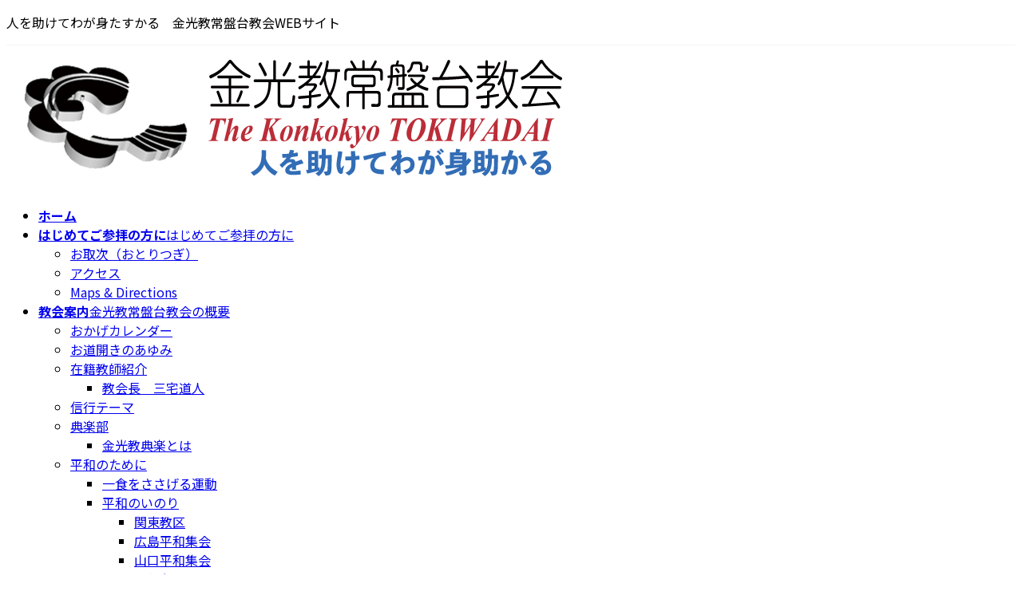

--- FILE ---
content_type: text/html; charset=UTF-8
request_url: https://konkokyo.org/tokiwadai/news-tokiwadai/72231/
body_size: 20777
content:
<!DOCTYPE html>
<html lang="ja" prefix="og: https://ogp.me/ns#">
<head>
<meta charset="utf-8">
<meta http-equiv="X-UA-Compatible" content="IE=edge">
<meta name="viewport" content="width=device-width, initial-scale=1">
<!-- Google tag (gtag.js) --><script async src="https://www.googletagmanager.com/gtag/js?id=G-EVYQLQZ8ZQ"></script><script>window.dataLayer = window.dataLayer || [];function gtag(){dataLayer.push(arguments);}gtag('js', new Date());gtag('config', 'G-EVYQLQZ8ZQ');gtag('config', 'UA-13280413-1');</script>
<!-- Google Tag Manager -->
<script>(function(w,d,s,l,i){w[l]=w[l]||[];w[l].push({'gtm.start':
new Date().getTime(),event:'gtm.js'});var f=d.getElementsByTagName(s)[0],
j=d.createElement(s),dl=l!='dataLayer'?'&l='+l:'';j.async=true;j.src=
'https://www.googletagmanager.com/gtm.js?id='+i+dl;f.parentNode.insertBefore(j,f);
})(window,document,'script','dataLayer','GTM-WXBHNGH');</script>
<!-- End Google Tag Manager -->
<!-- Search Engine Optimization by Rank Math - https://rankmath.com/ -->
<title>感謝祈願祭・ひな祭り - 金光教常盤台教会 | The KONKOKYO TOKIWADAI</title>
<meta name="description" content="3月のお朔日をお迎えし、教会長先生ご祭主のもと感謝祈願祭が仕えられました。"/>
<meta name="robots" content="follow, index, max-snippet:-1, max-video-preview:-1, max-image-preview:large"/>
<link rel="canonical" href="https://konkokyo.org/tokiwadai/news-tokiwadai/72231/" />
<meta property="og:locale" content="ja_JP" />
<meta property="og:type" content="article" />
<meta property="og:title" content="感謝祈願祭・ひな祭り - 金光教常盤台教会 | The KONKOKYO TOKIWADAI" />
<meta property="og:description" content="3月のお朔日をお迎えし、教会長先生ご祭主のもと感謝祈願祭が仕えられました。" />
<meta property="og:url" content="https://konkokyo.org/tokiwadai/news-tokiwadai/72231/" />
<meta property="og:site_name" content="金光教常盤台教会 | The KONKOKYO TOKIWADAI" />
<meta property="article:author" content="https://www.facebook.com/konkokyo.tokiwadai" />
<meta property="article:section" content="時話題" />
<meta property="og:updated_time" content="2017-09-12T22:39:31+09:00" />
<meta property="og:image" content="https://konkokyo.org/tokiwadai/wp-content/uploads/2015/03/AN7C2944.jpg" />
<meta property="og:image:secure_url" content="https://konkokyo.org/tokiwadai/wp-content/uploads/2015/03/AN7C2944.jpg" />
<meta property="og:image:width" content="1200" />
<meta property="og:image:height" content="1800" />
<meta property="og:image:alt" content="感謝祈願祭・ひな祭り" />
<meta property="og:image:type" content="image/jpeg" />
<meta name="twitter:card" content="summary_large_image" />
<meta name="twitter:title" content="感謝祈願祭・ひな祭り - 金光教常盤台教会 | The KONKOKYO TOKIWADAI" />
<meta name="twitter:description" content="3月のお朔日をお迎えし、教会長先生ご祭主のもと感謝祈願祭が仕えられました。" />
<meta name="twitter:creator" content="@tokiwadai50plus" />
<meta name="twitter:image" content="https://konkokyo.org/tokiwadai/wp-content/uploads/2015/03/AN7C2944.jpg" />
<meta name="twitter:label1" content="によって書かれた" />
<meta name="twitter:data1" content="金光教常盤台教会" />
<meta name="twitter:label2" content="読む時間" />
<meta name="twitter:data2" content="一分未満" />
<!-- /Rank Math WordPress SEO プラグイン -->
<link rel='dns-prefetch' href='//www.googletagmanager.com' />
<link rel="alternate" type="application/rss+xml" title="金光教常盤台教会 | The KONKOKYO TOKIWADAI &raquo; フィード" href="https://konkokyo.org/tokiwadai/feed/" />
<link rel="alternate" type="application/rss+xml" title="金光教常盤台教会 | The KONKOKYO TOKIWADAI &raquo; コメントフィード" href="https://konkokyo.org/tokiwadai/comments/feed/" />
<link rel="alternate" type="application/rss+xml" title="金光教常盤台教会 | The KONKOKYO TOKIWADAI &raquo; 感謝祈願祭・ひな祭り のコメントのフィード" href="https://konkokyo.org/tokiwadai/news-tokiwadai/72231/feed/" />
<link rel="alternate" title="oEmbed (JSON)" type="application/json+oembed" href="https://konkokyo.org/tokiwadai/wp-json/oembed/1.0/embed?url=https%3A%2F%2Fkonkokyo.org%2Ftokiwadai%2Fnews-tokiwadai%2F72231%2F" />
<link rel="alternate" title="oEmbed (XML)" type="text/xml+oembed" href="https://konkokyo.org/tokiwadai/wp-json/oembed/1.0/embed?url=https%3A%2F%2Fkonkokyo.org%2Ftokiwadai%2Fnews-tokiwadai%2F72231%2F&#038;format=xml" />
<meta name="description" content="老若男女集って、ひな祭りの集い3月のお朔日をお迎えし、教会長先生ご祭主のもと感謝祈願祭が仕えられました。祭典後は、前教会長先生が3月は「御霊神さまの月」として、御霊神さまをどういただくかをお話しくださいました。ご教話後は、お寿司とお吸い物、雛あられ、お菓子をいただきながらひな祭りの集いを開きました。参加者が提案したゲームで楽しんだり、歌をうたい、ソロバン自慢をしたり…賑やかなひとときを過ごしました。会の終わりに「ひな祭りの歌」をみんなで歌いました。「ひな祭" /><style id='wp-img-auto-sizes-contain-inline-css' type='text/css'>
img:is([sizes=auto i],[sizes^="auto," i]){contain-intrinsic-size:3000px 1500px}
/*# sourceURL=wp-img-auto-sizes-contain-inline-css */
</style>
<link rel='preload' id='sbi_styles-css-preload' href='https://konkokyo.org/tokiwadai/wp-content/plugins/instagram-feed/css/sbi-styles.min.css?ver=6.10.0' as='style' onload="this.onload=null;this.rel='stylesheet'"/>
<link rel='stylesheet' id='sbi_styles-css' href='https://konkokyo.org/tokiwadai/wp-content/plugins/instagram-feed/css/sbi-styles.min.css?ver=6.10.0' media='print' onload="this.media='all'; this.onload=null;">
<link rel='stylesheet' id='vkExUnit_common_style-css' href='https://konkokyo.org/tokiwadai/wp-content/plugins/vk-all-in-one-expansion-unit/assets/css/vkExUnit_style.css?ver=9.113.0.1' type='text/css' media='all' />
<style id='vkExUnit_common_style-inline-css' type='text/css'>
.grecaptcha-badge{bottom: 85px !important;}
:root {--ver_page_top_button_url:url(https://konkokyo.org/tokiwadai/wp-content/plugins/vk-all-in-one-expansion-unit/assets/images/to-top-btn-icon.svg);}@font-face {font-weight: normal;font-style: normal;font-family: "vk_sns";src: url("https://konkokyo.org/tokiwadai/wp-content/plugins/vk-all-in-one-expansion-unit/inc/sns/icons/fonts/vk_sns.eot?-bq20cj");src: url("https://konkokyo.org/tokiwadai/wp-content/plugins/vk-all-in-one-expansion-unit/inc/sns/icons/fonts/vk_sns.eot?#iefix-bq20cj") format("embedded-opentype"),url("https://konkokyo.org/tokiwadai/wp-content/plugins/vk-all-in-one-expansion-unit/inc/sns/icons/fonts/vk_sns.woff?-bq20cj") format("woff"),url("https://konkokyo.org/tokiwadai/wp-content/plugins/vk-all-in-one-expansion-unit/inc/sns/icons/fonts/vk_sns.ttf?-bq20cj") format("truetype"),url("https://konkokyo.org/tokiwadai/wp-content/plugins/vk-all-in-one-expansion-unit/inc/sns/icons/fonts/vk_sns.svg?-bq20cj#vk_sns") format("svg");}
.veu_promotion-alert__content--text {border: 1px solid rgba(0,0,0,0.125);padding: 0.5em 1em;border-radius: var(--vk-size-radius);margin-bottom: var(--vk-margin-block-bottom);font-size: 0.875rem;}/* Alert Content部分に段落タグを入れた場合に最後の段落の余白を0にする */.veu_promotion-alert__content--text p:last-of-type{margin-bottom:0;margin-top: 0;}
/*# sourceURL=vkExUnit_common_style-inline-css */
</style>
<link rel='stylesheet' id='vk-header-top-css' href='https://konkokyo.org/tokiwadai/wp-content/plugins/lightning-g3-pro-unit/inc/header-top/package/css/header-top.css?ver=0.1.1' type='text/css' media='all' />
<style id='vk-header-top-inline-css' type='text/css'>
/* Header Top */.header-top{color:rgba(0,0,0,0,0.9);background-color:#ffffff;border-bottom: 1px solid rgba(0,0,0,0.04);}.header-top .nav li a{color:rgba(0,0,0,0,0.9);}
/*# sourceURL=vk-header-top-inline-css */
</style>
<style id='wp-block-library-inline-css' type='text/css'>
:root{--wp-block-synced-color:#7a00df;--wp-block-synced-color--rgb:122,0,223;--wp-bound-block-color:var(--wp-block-synced-color);--wp-editor-canvas-background:#ddd;--wp-admin-theme-color:#007cba;--wp-admin-theme-color--rgb:0,124,186;--wp-admin-theme-color-darker-10:#006ba1;--wp-admin-theme-color-darker-10--rgb:0,107,160.5;--wp-admin-theme-color-darker-20:#005a87;--wp-admin-theme-color-darker-20--rgb:0,90,135;--wp-admin-border-width-focus:2px}@media (min-resolution:192dpi){:root{--wp-admin-border-width-focus:1.5px}}.wp-element-button{cursor:pointer}:root .has-very-light-gray-background-color{background-color:#eee}:root .has-very-dark-gray-background-color{background-color:#313131}:root .has-very-light-gray-color{color:#eee}:root .has-very-dark-gray-color{color:#313131}:root .has-vivid-green-cyan-to-vivid-cyan-blue-gradient-background{background:linear-gradient(135deg,#00d084,#0693e3)}:root .has-purple-crush-gradient-background{background:linear-gradient(135deg,#34e2e4,#4721fb 50%,#ab1dfe)}:root .has-hazy-dawn-gradient-background{background:linear-gradient(135deg,#faaca8,#dad0ec)}:root .has-subdued-olive-gradient-background{background:linear-gradient(135deg,#fafae1,#67a671)}:root .has-atomic-cream-gradient-background{background:linear-gradient(135deg,#fdd79a,#004a59)}:root .has-nightshade-gradient-background{background:linear-gradient(135deg,#330968,#31cdcf)}:root .has-midnight-gradient-background{background:linear-gradient(135deg,#020381,#2874fc)}:root{--wp--preset--font-size--normal:16px;--wp--preset--font-size--huge:42px}.has-regular-font-size{font-size:1em}.has-larger-font-size{font-size:2.625em}.has-normal-font-size{font-size:var(--wp--preset--font-size--normal)}.has-huge-font-size{font-size:var(--wp--preset--font-size--huge)}:root .has-text-align-center{text-align:center}:root .has-text-align-left{text-align:left}:root .has-text-align-right{text-align:right}.has-fit-text{white-space:nowrap!important}#end-resizable-editor-section{display:none}.aligncenter{clear:both}.items-justified-left{justify-content:flex-start}.items-justified-center{justify-content:center}.items-justified-right{justify-content:flex-end}.items-justified-space-between{justify-content:space-between}.screen-reader-text{word-wrap:normal!important;border:0;clip-path:inset(50%);height:1px;margin:-1px;overflow:hidden;padding:0;position:absolute;width:1px}.screen-reader-text:focus{background-color:#ddd;clip-path:none;color:#444;display:block;font-size:1em;height:auto;left:5px;line-height:normal;padding:15px 23px 14px;text-decoration:none;top:5px;width:auto;z-index:100000}html :where(.has-border-color){border-style:solid}html :where([style*=border-top-color]){border-top-style:solid}html :where([style*=border-right-color]){border-right-style:solid}html :where([style*=border-bottom-color]){border-bottom-style:solid}html :where([style*=border-left-color]){border-left-style:solid}html :where([style*=border-width]){border-style:solid}html :where([style*=border-top-width]){border-top-style:solid}html :where([style*=border-right-width]){border-right-style:solid}html :where([style*=border-bottom-width]){border-bottom-style:solid}html :where([style*=border-left-width]){border-left-style:solid}html :where(img[class*=wp-image-]){height:auto;max-width:100%}:where(figure){margin:0 0 1em}html :where(.is-position-sticky){--wp-admin--admin-bar--position-offset:var(--wp-admin--admin-bar--height,0px)}@media screen and (max-width:600px){html :where(.is-position-sticky){--wp-admin--admin-bar--position-offset:0px}}
.wp-block-group:is(.alignfull,.alignwide).vk-bg-offset>.vk_outer>div>.vk_outer_container,.wp-block-group:is(.alignfull,.alignwide).vk-bg-offset>div[class*=__inner-container]{max-width:calc(var(--vk-width-container) - var(--vk-width-container-padding)*4)}@media(min-width: 992px){.wp-block-group:is(.alignfull,.alignwide).vk-bg-offset>.vk_outer>div>.vk_outer_container,.wp-block-group:is(.alignfull,.alignwide).vk-bg-offset>div[class*=__inner-container]{max-width:calc(var(--vk-width-container) - var(--vk-width-container-padding)*2)}}.vk-bg-offset{position:relative}.vk-bg-offset>.wp-block-group__inner-container>div:where(:not(.wp-block-group__inner-container)),.vk-bg-offset>.wp-block-group__inner-container>p,.vk-bg-offset>.wp-block-group__inner-container>figure,.vk-bg-offset>div:where(:not(.wp-block-group__inner-container)),.vk-bg-offset>p,.vk-bg-offset>figure{position:relative;z-index:1}:is(.wp-block-cover,.vk_outer).vk-bg-offset-bg{position:absolute !important;height:100%;top:0;right:0;bottom:0;left:0}:is(.wp-block-cover,.vk_outer).vk-bg-offset-bg,.alignfull>:is(.wp-block-cover,.vk_outer).vk-bg-offset-bg{width:calc(100vw - var(--vk-width-bg-offset));max-width:calc(100vw - var(--vk-width-bg-offset))}:is(.wp-block-cover,.vk_outer).vk-bg-offset-bg.vk-bg-offset-bg--left{margin-left:var(--vk-width-bg-offset)}:is(.wp-block-cover,.vk_outer).vk-bg-offset-bg.vk-bg-offset-bg--right{margin-right:var(--vk-width-bg-offset)}@media(max-width: 575.98px){:is(.wp-block-cover,.vk_outer).vk-bg-offset-bg.vk-bg-offset-bg--no-offset-mobile{--vk-width-bg-offset:0}}@media(max-width: 991.98px){:is(.wp-block-cover,.vk_outer).vk-bg-offset-bg.vk-bg-offset-bg--no-offset-tablet{--vk-width-bg-offset:0}}.vk-bg-offset-bg--45{--vk-width-bg-offset:45vw}.vk-bg-offset-bg--40{--vk-width-bg-offset:40vw}.vk-bg-offset-bg--35{--vk-width-bg-offset:35vw}.vk-bg-offset-bg--30{--vk-width-bg-offset:30vw}.vk-bg-offset-bg--25{--vk-width-bg-offset:25vw}.vk-bg-offset-bg--20{--vk-width-bg-offset:20vw}.vk-bg-offset-bg--15{--vk-width-bg-offset:15vw}.vk-bg-offset-bg--10{--vk-width-bg-offset:10vw}.vk-bg-offset-bg--5{--vk-width-bg-offset:5vw}.vk-top-offset{z-index:1;position:relative}.vk-top-offset--lg{margin:-14rem auto 0}.vk-top-offset--md{margin:-7rem auto 0}.vk-top-offset--sm{margin:-3.5rem auto 0}.vk-block-top-over-lg{margin:-14rem auto 0;z-index:1;position:relative}.wp-block-group[class*=wp-container-]>.vk-block-top-over-lg{margin-block-start:-15.5rem}body .container .is-layout-flow.wp-block-group>.vk-block-top-over-lg{margin-block-start:-14rem}.vk-block-top-over-md{margin:-7rem auto 0;z-index:1;position:relative}.vk-block-top-over-sm{margin:-3.5rem auto 0;z-index:1;position:relative}.wp-block-group[class*=wp-container-]>.vk-block-top-over-lg{margin-block-start:-14rem}body .container .is-layout-flow.wp-block-group>.vk-block-top-over-lg{margin-block-start:-14rem}
.vk-cols--reverse{flex-direction:row-reverse}.vk-cols--hasbtn{margin-bottom:0}.vk-cols--hasbtn>.row>.vk_gridColumn_item,.vk-cols--hasbtn>.wp-block-column{position:relative;padding-bottom:3em}.vk-cols--hasbtn>.row>.vk_gridColumn_item>.wp-block-buttons,.vk-cols--hasbtn>.row>.vk_gridColumn_item>.vk_button,.vk-cols--hasbtn>.wp-block-column>.wp-block-buttons,.vk-cols--hasbtn>.wp-block-column>.vk_button{position:absolute;bottom:0;width:100%}.vk-cols--fit.wp-block-columns{gap:0}.vk-cols--fit.wp-block-columns,.vk-cols--fit.wp-block-columns:not(.is-not-stacked-on-mobile){margin-top:0;margin-bottom:0;justify-content:space-between}.vk-cols--fit.wp-block-columns>.wp-block-column *:last-child,.vk-cols--fit.wp-block-columns:not(.is-not-stacked-on-mobile)>.wp-block-column *:last-child{margin-bottom:0}.vk-cols--fit.wp-block-columns>.wp-block-column>.wp-block-cover,.vk-cols--fit.wp-block-columns:not(.is-not-stacked-on-mobile)>.wp-block-column>.wp-block-cover{margin-top:0}.vk-cols--fit.wp-block-columns.has-background,.vk-cols--fit.wp-block-columns:not(.is-not-stacked-on-mobile).has-background{padding:0}@media(max-width: 599px){.vk-cols--fit.wp-block-columns:not(.has-background)>.wp-block-column:not(.has-background),.vk-cols--fit.wp-block-columns:not(.is-not-stacked-on-mobile):not(.has-background)>.wp-block-column:not(.has-background){padding-left:0 !important;padding-right:0 !important}}@media(min-width: 782px){.vk-cols--fit.wp-block-columns .block-editor-block-list__block.wp-block-column:not(:first-child),.vk-cols--fit.wp-block-columns>.wp-block-column:not(:first-child),.vk-cols--fit.wp-block-columns:not(.is-not-stacked-on-mobile) .block-editor-block-list__block.wp-block-column:not(:first-child),.vk-cols--fit.wp-block-columns:not(.is-not-stacked-on-mobile)>.wp-block-column:not(:first-child){margin-left:0}}@media(min-width: 600px)and (max-width: 781px){.vk-cols--fit.wp-block-columns .wp-block-column:nth-child(2n),.vk-cols--fit.wp-block-columns:not(.is-not-stacked-on-mobile) .wp-block-column:nth-child(2n){margin-left:0}.vk-cols--fit.wp-block-columns .wp-block-column:not(:only-child),.vk-cols--fit.wp-block-columns:not(.is-not-stacked-on-mobile) .wp-block-column:not(:only-child){flex-basis:50% !important}}.vk-cols--fit--gap1.wp-block-columns{gap:1px}@media(min-width: 600px)and (max-width: 781px){.vk-cols--fit--gap1.wp-block-columns .wp-block-column:not(:only-child){flex-basis:calc(50% - 1px) !important}}.vk-cols--fit.vk-cols--grid>.block-editor-block-list__block,.vk-cols--fit.vk-cols--grid>.wp-block-column,.vk-cols--fit.vk-cols--grid:not(.is-not-stacked-on-mobile)>.block-editor-block-list__block,.vk-cols--fit.vk-cols--grid:not(.is-not-stacked-on-mobile)>.wp-block-column{flex-basis:50%;box-sizing:border-box}@media(max-width: 599px){.vk-cols--fit.vk-cols--grid.vk-cols--grid--alignfull>.wp-block-column:nth-child(2)>.wp-block-cover,.vk-cols--fit.vk-cols--grid.vk-cols--grid--alignfull>.wp-block-column:nth-child(2)>.vk_outer,.vk-cols--fit.vk-cols--grid:not(.is-not-stacked-on-mobile).vk-cols--grid--alignfull>.wp-block-column:nth-child(2)>.wp-block-cover,.vk-cols--fit.vk-cols--grid:not(.is-not-stacked-on-mobile).vk-cols--grid--alignfull>.wp-block-column:nth-child(2)>.vk_outer{width:100vw;margin-right:calc((100% - 100vw)/2);margin-left:calc((100% - 100vw)/2)}}@media(min-width: 600px){.vk-cols--fit.vk-cols--grid.vk-cols--grid--alignfull>.wp-block-column:nth-child(2)>.wp-block-cover,.vk-cols--fit.vk-cols--grid.vk-cols--grid--alignfull>.wp-block-column:nth-child(2)>.vk_outer,.vk-cols--fit.vk-cols--grid:not(.is-not-stacked-on-mobile).vk-cols--grid--alignfull>.wp-block-column:nth-child(2)>.wp-block-cover,.vk-cols--fit.vk-cols--grid:not(.is-not-stacked-on-mobile).vk-cols--grid--alignfull>.wp-block-column:nth-child(2)>.vk_outer{margin-right:calc(100% - 50vw);width:50vw}}@media(min-width: 600px){.vk-cols--fit.vk-cols--grid.vk-cols--grid--alignfull.vk-cols--reverse>.wp-block-column,.vk-cols--fit.vk-cols--grid:not(.is-not-stacked-on-mobile).vk-cols--grid--alignfull.vk-cols--reverse>.wp-block-column{margin-left:0;margin-right:0}.vk-cols--fit.vk-cols--grid.vk-cols--grid--alignfull.vk-cols--reverse>.wp-block-column:nth-child(2)>.wp-block-cover,.vk-cols--fit.vk-cols--grid.vk-cols--grid--alignfull.vk-cols--reverse>.wp-block-column:nth-child(2)>.vk_outer,.vk-cols--fit.vk-cols--grid:not(.is-not-stacked-on-mobile).vk-cols--grid--alignfull.vk-cols--reverse>.wp-block-column:nth-child(2)>.wp-block-cover,.vk-cols--fit.vk-cols--grid:not(.is-not-stacked-on-mobile).vk-cols--grid--alignfull.vk-cols--reverse>.wp-block-column:nth-child(2)>.vk_outer{margin-left:calc(100% - 50vw)}}.vk-cols--menu h2,.vk-cols--menu h3,.vk-cols--menu h4,.vk-cols--menu h5{margin-bottom:.2em;text-shadow:#000 0 0 10px}.vk-cols--menu h2:first-child,.vk-cols--menu h3:first-child,.vk-cols--menu h4:first-child,.vk-cols--menu h5:first-child{margin-top:0}.vk-cols--menu p{margin-bottom:1rem;text-shadow:#000 0 0 10px}.vk-cols--menu .wp-block-cover__inner-container:last-child{margin-bottom:0}.vk-cols--fitbnrs .wp-block-column .wp-block-cover:hover img{filter:unset}.vk-cols--fitbnrs .wp-block-column .wp-block-cover:hover{background-color:unset}.vk-cols--fitbnrs .wp-block-column .wp-block-cover:hover .wp-block-cover__image-background{filter:unset !important}.vk-cols--fitbnrs .wp-block-cover .wp-block-cover__inner-container{position:absolute;height:100%;width:100%}.vk-cols--fitbnrs .vk_button{height:100%;margin:0}.vk-cols--fitbnrs .vk_button .vk_button_btn,.vk-cols--fitbnrs .vk_button .btn{height:100%;width:100%;border:none;box-shadow:none;background-color:unset !important;transition:unset}.vk-cols--fitbnrs .vk_button .vk_button_btn:hover,.vk-cols--fitbnrs .vk_button .btn:hover{transition:unset}.vk-cols--fitbnrs .vk_button .vk_button_btn:after,.vk-cols--fitbnrs .vk_button .btn:after{border:none}.vk-cols--fitbnrs .vk_button .vk_button_link_txt{width:100%;position:absolute;top:50%;left:50%;transform:translateY(-50%) translateX(-50%);font-size:2rem;text-shadow:#000 0 0 10px}.vk-cols--fitbnrs .vk_button .vk_button_link_subCaption{width:100%;position:absolute;top:calc(50% + 2.2em);left:50%;transform:translateY(-50%) translateX(-50%);text-shadow:#000 0 0 10px}@media(min-width: 992px){.vk-cols--media.wp-block-columns{gap:3rem}}.vk-fit-map figure{margin-bottom:0}.vk-fit-map iframe{position:relative;margin-bottom:0;display:block;max-height:400px;width:100vw}.vk-fit-map:is(.alignfull,.alignwide) div{max-width:100%}.vk-table--th--width25 :where(tr>*:first-child){width:25%}.vk-table--th--width30 :where(tr>*:first-child){width:30%}.vk-table--th--width35 :where(tr>*:first-child){width:35%}.vk-table--th--width40 :where(tr>*:first-child){width:40%}.vk-table--th--bg-bright :where(tr>*:first-child){background-color:var(--wp--preset--color--bg-secondary, rgba(0, 0, 0, 0.05))}@media(max-width: 599px){.vk-table--mobile-block :is(th,td){width:100%;display:block}.vk-table--mobile-block.wp-block-table table :is(th,td){border-top:none}}.vk-table--width--th25 :where(tr>*:first-child){width:25%}.vk-table--width--th30 :where(tr>*:first-child){width:30%}.vk-table--width--th35 :where(tr>*:first-child){width:35%}.vk-table--width--th40 :where(tr>*:first-child){width:40%}.no-margin{margin:0}@media(max-width: 599px){.wp-block-image.vk-aligncenter--mobile>.alignright{float:none;margin-left:auto;margin-right:auto}.vk-no-padding-horizontal--mobile{padding-left:0 !important;padding-right:0 !important}}
/* VK Color Palettes */:root{ --wp--preset--color--vk-color-primary:#600000}/* --vk-color-primary is deprecated. */:root{ --vk-color-primary: var(--wp--preset--color--vk-color-primary);}:root{ --wp--preset--color--vk-color-primary-dark:#4d0000}/* --vk-color-primary-dark is deprecated. */:root{ --vk-color-primary-dark: var(--wp--preset--color--vk-color-primary-dark);}:root{ --wp--preset--color--vk-color-primary-vivid:#6a0000}/* --vk-color-primary-vivid is deprecated. */:root{ --vk-color-primary-vivid: var(--wp--preset--color--vk-color-primary-vivid);}:root{ --wp--preset--color--vk-color-custom-1:#600000}/* --vk-color-custom-1 is deprecated. */:root{ --vk-color-custom-1: var(--wp--preset--color--vk-color-custom-1);}
/*# sourceURL=wp-block-library-inline-css */
</style><style id='global-styles-inline-css' type='text/css'>
:root{--wp--preset--aspect-ratio--square: 1;--wp--preset--aspect-ratio--4-3: 4/3;--wp--preset--aspect-ratio--3-4: 3/4;--wp--preset--aspect-ratio--3-2: 3/2;--wp--preset--aspect-ratio--2-3: 2/3;--wp--preset--aspect-ratio--16-9: 16/9;--wp--preset--aspect-ratio--9-16: 9/16;--wp--preset--color--black: #000000;--wp--preset--color--cyan-bluish-gray: #abb8c3;--wp--preset--color--white: #ffffff;--wp--preset--color--pale-pink: #f78da7;--wp--preset--color--vivid-red: #cf2e2e;--wp--preset--color--luminous-vivid-orange: #ff6900;--wp--preset--color--luminous-vivid-amber: #fcb900;--wp--preset--color--light-green-cyan: #7bdcb5;--wp--preset--color--vivid-green-cyan: #00d084;--wp--preset--color--pale-cyan-blue: #8ed1fc;--wp--preset--color--vivid-cyan-blue: #0693e3;--wp--preset--color--vivid-purple: #9b51e0;--wp--preset--color--vk-color-primary: #600000;--wp--preset--color--vk-color-primary-dark: #4d0000;--wp--preset--color--vk-color-primary-vivid: #6a0000;--wp--preset--color--vk-color-custom-1: #600000;--wp--preset--gradient--vivid-cyan-blue-to-vivid-purple: linear-gradient(135deg,rgb(6,147,227) 0%,rgb(155,81,224) 100%);--wp--preset--gradient--light-green-cyan-to-vivid-green-cyan: linear-gradient(135deg,rgb(122,220,180) 0%,rgb(0,208,130) 100%);--wp--preset--gradient--luminous-vivid-amber-to-luminous-vivid-orange: linear-gradient(135deg,rgb(252,185,0) 0%,rgb(255,105,0) 100%);--wp--preset--gradient--luminous-vivid-orange-to-vivid-red: linear-gradient(135deg,rgb(255,105,0) 0%,rgb(207,46,46) 100%);--wp--preset--gradient--very-light-gray-to-cyan-bluish-gray: linear-gradient(135deg,rgb(238,238,238) 0%,rgb(169,184,195) 100%);--wp--preset--gradient--cool-to-warm-spectrum: linear-gradient(135deg,rgb(74,234,220) 0%,rgb(151,120,209) 20%,rgb(207,42,186) 40%,rgb(238,44,130) 60%,rgb(251,105,98) 80%,rgb(254,248,76) 100%);--wp--preset--gradient--blush-light-purple: linear-gradient(135deg,rgb(255,206,236) 0%,rgb(152,150,240) 100%);--wp--preset--gradient--blush-bordeaux: linear-gradient(135deg,rgb(254,205,165) 0%,rgb(254,45,45) 50%,rgb(107,0,62) 100%);--wp--preset--gradient--luminous-dusk: linear-gradient(135deg,rgb(255,203,112) 0%,rgb(199,81,192) 50%,rgb(65,88,208) 100%);--wp--preset--gradient--pale-ocean: linear-gradient(135deg,rgb(255,245,203) 0%,rgb(182,227,212) 50%,rgb(51,167,181) 100%);--wp--preset--gradient--electric-grass: linear-gradient(135deg,rgb(202,248,128) 0%,rgb(113,206,126) 100%);--wp--preset--gradient--midnight: linear-gradient(135deg,rgb(2,3,129) 0%,rgb(40,116,252) 100%);--wp--preset--gradient--vivid-green-cyan-to-vivid-cyan-blue: linear-gradient(135deg,rgba(0,208,132,1) 0%,rgba(6,147,227,1) 100%);--wp--preset--font-size--small: 0.875rem;--wp--preset--font-size--medium: 20px;--wp--preset--font-size--large: 1.5rem;--wp--preset--font-size--x-large: 42px;--wp--preset--font-size--regular: 1rem;--wp--preset--font-size--huge: 2.25rem;--wp--preset--spacing--20: 0.44rem;--wp--preset--spacing--30: var(--vk-margin-xs, 0.75rem);--wp--preset--spacing--40: var(--vk-margin-sm, 1.5rem);--wp--preset--spacing--50: var(--vk-margin-md, 2.4rem);--wp--preset--spacing--60: var(--vk-margin-lg, 4rem);--wp--preset--spacing--70: var(--vk-margin-xl, 6rem);--wp--preset--spacing--80: 5.06rem;--wp--preset--shadow--natural: 6px 6px 9px rgba(0, 0, 0, 0.2);--wp--preset--shadow--deep: 12px 12px 50px rgba(0, 0, 0, 0.4);--wp--preset--shadow--sharp: 6px 6px 0px rgba(0, 0, 0, 0.2);--wp--preset--shadow--outlined: 6px 6px 0px -3px rgb(255, 255, 255), 6px 6px rgb(0, 0, 0);--wp--preset--shadow--crisp: 6px 6px 0px rgb(0, 0, 0);}:root { --wp--style--global--content-size: calc( var(--vk-width-container) - var(--vk-width-container-padding) * 2 );--wp--style--global--wide-size: calc( var(--vk-width-container) - var(--vk-width-container-padding) * 2 + ( 100vw - ( var(--vk-width-container) - var(--vk-width-container-padding) * 2 ) ) / 2 ); }:where(body) { margin: 0; }.wp-site-blocks > .alignleft { float: left; margin-right: 2em; }.wp-site-blocks > .alignright { float: right; margin-left: 2em; }.wp-site-blocks > .aligncenter { justify-content: center; margin-left: auto; margin-right: auto; }:where(.wp-site-blocks) > * { margin-block-start: 24px; margin-block-end: 0; }:where(.wp-site-blocks) > :first-child { margin-block-start: 0; }:where(.wp-site-blocks) > :last-child { margin-block-end: 0; }:root { --wp--style--block-gap: 24px; }:root :where(.is-layout-flow) > :first-child{margin-block-start: 0;}:root :where(.is-layout-flow) > :last-child{margin-block-end: 0;}:root :where(.is-layout-flow) > *{margin-block-start: 24px;margin-block-end: 0;}:root :where(.is-layout-constrained) > :first-child{margin-block-start: 0;}:root :where(.is-layout-constrained) > :last-child{margin-block-end: 0;}:root :where(.is-layout-constrained) > *{margin-block-start: 24px;margin-block-end: 0;}:root :where(.is-layout-flex){gap: 24px;}:root :where(.is-layout-grid){gap: 24px;}.is-layout-flow > .alignleft{float: left;margin-inline-start: 0;margin-inline-end: 2em;}.is-layout-flow > .alignright{float: right;margin-inline-start: 2em;margin-inline-end: 0;}.is-layout-flow > .aligncenter{margin-left: auto !important;margin-right: auto !important;}.is-layout-constrained > .alignleft{float: left;margin-inline-start: 0;margin-inline-end: 2em;}.is-layout-constrained > .alignright{float: right;margin-inline-start: 2em;margin-inline-end: 0;}.is-layout-constrained > .aligncenter{margin-left: auto !important;margin-right: auto !important;}.is-layout-constrained > :where(:not(.alignleft):not(.alignright):not(.alignfull)){max-width: var(--wp--style--global--content-size);margin-left: auto !important;margin-right: auto !important;}.is-layout-constrained > .alignwide{max-width: var(--wp--style--global--wide-size);}body .is-layout-flex{display: flex;}.is-layout-flex{flex-wrap: wrap;align-items: center;}.is-layout-flex > :is(*, div){margin: 0;}body .is-layout-grid{display: grid;}.is-layout-grid > :is(*, div){margin: 0;}body{padding-top: 0px;padding-right: 0px;padding-bottom: 0px;padding-left: 0px;}a:where(:not(.wp-element-button)){text-decoration: underline;}:root :where(.wp-element-button, .wp-block-button__link){background-color: #32373c;border-width: 0;color: #fff;font-family: inherit;font-size: inherit;font-style: inherit;font-weight: inherit;letter-spacing: inherit;line-height: inherit;padding-top: calc(0.667em + 2px);padding-right: calc(1.333em + 2px);padding-bottom: calc(0.667em + 2px);padding-left: calc(1.333em + 2px);text-decoration: none;text-transform: inherit;}.has-black-color{color: var(--wp--preset--color--black) !important;}.has-cyan-bluish-gray-color{color: var(--wp--preset--color--cyan-bluish-gray) !important;}.has-white-color{color: var(--wp--preset--color--white) !important;}.has-pale-pink-color{color: var(--wp--preset--color--pale-pink) !important;}.has-vivid-red-color{color: var(--wp--preset--color--vivid-red) !important;}.has-luminous-vivid-orange-color{color: var(--wp--preset--color--luminous-vivid-orange) !important;}.has-luminous-vivid-amber-color{color: var(--wp--preset--color--luminous-vivid-amber) !important;}.has-light-green-cyan-color{color: var(--wp--preset--color--light-green-cyan) !important;}.has-vivid-green-cyan-color{color: var(--wp--preset--color--vivid-green-cyan) !important;}.has-pale-cyan-blue-color{color: var(--wp--preset--color--pale-cyan-blue) !important;}.has-vivid-cyan-blue-color{color: var(--wp--preset--color--vivid-cyan-blue) !important;}.has-vivid-purple-color{color: var(--wp--preset--color--vivid-purple) !important;}.has-vk-color-primary-color{color: var(--wp--preset--color--vk-color-primary) !important;}.has-vk-color-primary-dark-color{color: var(--wp--preset--color--vk-color-primary-dark) !important;}.has-vk-color-primary-vivid-color{color: var(--wp--preset--color--vk-color-primary-vivid) !important;}.has-vk-color-custom-1-color{color: var(--wp--preset--color--vk-color-custom-1) !important;}.has-black-background-color{background-color: var(--wp--preset--color--black) !important;}.has-cyan-bluish-gray-background-color{background-color: var(--wp--preset--color--cyan-bluish-gray) !important;}.has-white-background-color{background-color: var(--wp--preset--color--white) !important;}.has-pale-pink-background-color{background-color: var(--wp--preset--color--pale-pink) !important;}.has-vivid-red-background-color{background-color: var(--wp--preset--color--vivid-red) !important;}.has-luminous-vivid-orange-background-color{background-color: var(--wp--preset--color--luminous-vivid-orange) !important;}.has-luminous-vivid-amber-background-color{background-color: var(--wp--preset--color--luminous-vivid-amber) !important;}.has-light-green-cyan-background-color{background-color: var(--wp--preset--color--light-green-cyan) !important;}.has-vivid-green-cyan-background-color{background-color: var(--wp--preset--color--vivid-green-cyan) !important;}.has-pale-cyan-blue-background-color{background-color: var(--wp--preset--color--pale-cyan-blue) !important;}.has-vivid-cyan-blue-background-color{background-color: var(--wp--preset--color--vivid-cyan-blue) !important;}.has-vivid-purple-background-color{background-color: var(--wp--preset--color--vivid-purple) !important;}.has-vk-color-primary-background-color{background-color: var(--wp--preset--color--vk-color-primary) !important;}.has-vk-color-primary-dark-background-color{background-color: var(--wp--preset--color--vk-color-primary-dark) !important;}.has-vk-color-primary-vivid-background-color{background-color: var(--wp--preset--color--vk-color-primary-vivid) !important;}.has-vk-color-custom-1-background-color{background-color: var(--wp--preset--color--vk-color-custom-1) !important;}.has-black-border-color{border-color: var(--wp--preset--color--black) !important;}.has-cyan-bluish-gray-border-color{border-color: var(--wp--preset--color--cyan-bluish-gray) !important;}.has-white-border-color{border-color: var(--wp--preset--color--white) !important;}.has-pale-pink-border-color{border-color: var(--wp--preset--color--pale-pink) !important;}.has-vivid-red-border-color{border-color: var(--wp--preset--color--vivid-red) !important;}.has-luminous-vivid-orange-border-color{border-color: var(--wp--preset--color--luminous-vivid-orange) !important;}.has-luminous-vivid-amber-border-color{border-color: var(--wp--preset--color--luminous-vivid-amber) !important;}.has-light-green-cyan-border-color{border-color: var(--wp--preset--color--light-green-cyan) !important;}.has-vivid-green-cyan-border-color{border-color: var(--wp--preset--color--vivid-green-cyan) !important;}.has-pale-cyan-blue-border-color{border-color: var(--wp--preset--color--pale-cyan-blue) !important;}.has-vivid-cyan-blue-border-color{border-color: var(--wp--preset--color--vivid-cyan-blue) !important;}.has-vivid-purple-border-color{border-color: var(--wp--preset--color--vivid-purple) !important;}.has-vk-color-primary-border-color{border-color: var(--wp--preset--color--vk-color-primary) !important;}.has-vk-color-primary-dark-border-color{border-color: var(--wp--preset--color--vk-color-primary-dark) !important;}.has-vk-color-primary-vivid-border-color{border-color: var(--wp--preset--color--vk-color-primary-vivid) !important;}.has-vk-color-custom-1-border-color{border-color: var(--wp--preset--color--vk-color-custom-1) !important;}.has-vivid-cyan-blue-to-vivid-purple-gradient-background{background: var(--wp--preset--gradient--vivid-cyan-blue-to-vivid-purple) !important;}.has-light-green-cyan-to-vivid-green-cyan-gradient-background{background: var(--wp--preset--gradient--light-green-cyan-to-vivid-green-cyan) !important;}.has-luminous-vivid-amber-to-luminous-vivid-orange-gradient-background{background: var(--wp--preset--gradient--luminous-vivid-amber-to-luminous-vivid-orange) !important;}.has-luminous-vivid-orange-to-vivid-red-gradient-background{background: var(--wp--preset--gradient--luminous-vivid-orange-to-vivid-red) !important;}.has-very-light-gray-to-cyan-bluish-gray-gradient-background{background: var(--wp--preset--gradient--very-light-gray-to-cyan-bluish-gray) !important;}.has-cool-to-warm-spectrum-gradient-background{background: var(--wp--preset--gradient--cool-to-warm-spectrum) !important;}.has-blush-light-purple-gradient-background{background: var(--wp--preset--gradient--blush-light-purple) !important;}.has-blush-bordeaux-gradient-background{background: var(--wp--preset--gradient--blush-bordeaux) !important;}.has-luminous-dusk-gradient-background{background: var(--wp--preset--gradient--luminous-dusk) !important;}.has-pale-ocean-gradient-background{background: var(--wp--preset--gradient--pale-ocean) !important;}.has-electric-grass-gradient-background{background: var(--wp--preset--gradient--electric-grass) !important;}.has-midnight-gradient-background{background: var(--wp--preset--gradient--midnight) !important;}.has-vivid-green-cyan-to-vivid-cyan-blue-gradient-background{background: var(--wp--preset--gradient--vivid-green-cyan-to-vivid-cyan-blue) !important;}.has-small-font-size{font-size: var(--wp--preset--font-size--small) !important;}.has-medium-font-size{font-size: var(--wp--preset--font-size--medium) !important;}.has-large-font-size{font-size: var(--wp--preset--font-size--large) !important;}.has-x-large-font-size{font-size: var(--wp--preset--font-size--x-large) !important;}.has-regular-font-size{font-size: var(--wp--preset--font-size--regular) !important;}.has-huge-font-size{font-size: var(--wp--preset--font-size--huge) !important;}
/*# sourceURL=global-styles-inline-css */
</style>
<link rel='preload' id='bold-timeline-css-preload' href='https://konkokyo.org/tokiwadai/wp-content/plugins/bold-timeline-lite/style.css?ver=6.9' as='style' onload="this.onload=null;this.rel='stylesheet'"/>
<link rel='stylesheet' id='bold-timeline-css' href='https://konkokyo.org/tokiwadai/wp-content/plugins/bold-timeline-lite/style.css?ver=6.9' media='print' onload="this.media='all'; this.onload=null;">
<link rel='preload' id='vk-filter-search-style-css-preload' href='https://konkokyo.org/tokiwadai/wp-content/plugins/vk-filter-search/inc/filter-search/package/build/style.css?ver=2.18.3.0' as='style' onload="this.onload=null;this.rel='stylesheet'"/>
<link rel='stylesheet' id='vk-filter-search-style-css' href='https://konkokyo.org/tokiwadai/wp-content/plugins/vk-filter-search/inc/filter-search/package/build/style.css?ver=2.18.3.0' media='print' onload="this.media='all'; this.onload=null;">
<link rel='preload' id='font-awesome-css-preload' href='https://konkokyo.org/tokiwadai/wp-content/plugins/tm-timeline/css/font-awesome.min.css?ver=4.6.3' as='style' onload="this.onload=null;this.rel='stylesheet'"/>
<link rel='stylesheet' id='font-awesome-css' href='https://konkokyo.org/tokiwadai/wp-content/plugins/tm-timeline/css/font-awesome.min.css?ver=4.6.3' media='print' onload="this.media='all'; this.onload=null;">
<link rel='preload' id='tm-timeline-css-css-preload' href='https://konkokyo.org/tokiwadai/wp-content/plugins/tm-timeline/css/tm-timeline.css?ver=1.1.1' as='style' onload="this.onload=null;this.rel='stylesheet'"/>
<link rel='stylesheet' id='tm-timeline-css-css' href='https://konkokyo.org/tokiwadai/wp-content/plugins/tm-timeline/css/tm-timeline.css?ver=1.1.1' media='print' onload="this.media='all'; this.onload=null;">
<link rel='stylesheet' id='vk-swiper-style-css' href='https://konkokyo.org/tokiwadai/wp-content/plugins/vk-blocks-pro/vendor/vektor-inc/vk-swiper/src/assets/css/swiper-bundle.min.css?ver=11.0.2' type='text/css' media='all' />
<link rel='stylesheet' id='lightning-common-style-css' href='https://konkokyo.org/tokiwadai/wp-content/themes/lightning/_g3/assets/css/style-theme-json.css?ver=15.33.0' type='text/css' media='all' />
<style id='lightning-common-style-inline-css' type='text/css'>
/* Lightning */:root {--vk-color-primary:#600000;--vk-color-primary-dark:#4d0000;--vk-color-primary-vivid:#6a0000;--g_nav_main_acc_icon_open_url:url(https://konkokyo.org/tokiwadai/wp-content/themes/lightning/_g3/inc/vk-mobile-nav/package/images/vk-menu-acc-icon-open-black.svg);--g_nav_main_acc_icon_close_url: url(https://konkokyo.org/tokiwadai/wp-content/themes/lightning/_g3/inc/vk-mobile-nav/package/images/vk-menu-close-black.svg);--g_nav_sub_acc_icon_open_url: url(https://konkokyo.org/tokiwadai/wp-content/themes/lightning/_g3/inc/vk-mobile-nav/package/images/vk-menu-acc-icon-open-white.svg);--g_nav_sub_acc_icon_close_url: url(https://konkokyo.org/tokiwadai/wp-content/themes/lightning/_g3/inc/vk-mobile-nav/package/images/vk-menu-close-white.svg);}
:root{--swiper-navigation-color: #fff;}
:root {--vk-size-text: 20px;}.main-section {}
/* vk-mobile-nav */:root {--vk-mobile-nav-menu-btn-bg-src: url("https://konkokyo.org/tokiwadai/wp-content/themes/lightning/_g3/inc/vk-mobile-nav/package/images/vk-menu-btn-black.svg");--vk-mobile-nav-menu-btn-close-bg-src: url("https://konkokyo.org/tokiwadai/wp-content/themes/lightning/_g3/inc/vk-mobile-nav/package/images/vk-menu-close-black.svg");--vk-menu-acc-icon-open-black-bg-src: url("https://konkokyo.org/tokiwadai/wp-content/themes/lightning/_g3/inc/vk-mobile-nav/package/images/vk-menu-acc-icon-open-black.svg");--vk-menu-acc-icon-open-white-bg-src: url("https://konkokyo.org/tokiwadai/wp-content/themes/lightning/_g3/inc/vk-mobile-nav/package/images/vk-menu-acc-icon-open-white.svg");--vk-menu-acc-icon-close-black-bg-src: url("https://konkokyo.org/tokiwadai/wp-content/themes/lightning/_g3/inc/vk-mobile-nav/package/images/vk-menu-close-black.svg");--vk-menu-acc-icon-close-white-bg-src: url("https://konkokyo.org/tokiwadai/wp-content/themes/lightning/_g3/inc/vk-mobile-nav/package/images/vk-menu-close-white.svg");}
/*# sourceURL=lightning-common-style-inline-css */
</style>
<link rel='stylesheet' id='lightning-design-style-css' href='https://konkokyo.org/tokiwadai/wp-content/themes/lightning/_g3/design-skin/plain/css/style.css?ver=15.33.0' type='text/css' media='all' />
<style id='lightning-design-style-inline-css' type='text/css'>
.tagcloud a:before { font-family: "Font Awesome 7 Free";content: "\f02b";font-weight: bold; }
/* Pro Title Design */ h2,.main-section .cart_totals h2,h2.main-section-title { color:var(--vk-color-text-body);background-color:unset;position: relative;border:none;padding:unset;margin-left: auto;margin-right: auto;border-radius:unset;outline: unset;outline-offset: unset;box-shadow: unset;content:none;overflow: unset;padding: 0.6em 0 0.55em;margin-bottom:var(--vk-margin-headding-bottom);border-bottom: 1px solid var(--vk-color-border-hr);background-color:transparent;text-align:left;border-radius:0;}h2 a,.main-section .cart_totals h2 a,h2.main-section-title a { color:var(--vk-color-text-body);}h2::before,.main-section .cart_totals h2::before,h2.main-section-title::before { color:var(--vk-color-text-body);background-color:unset;position: relative;border:none;padding:unset;margin-left: auto;margin-right: auto;border-radius:unset;outline: unset;outline-offset: unset;box-shadow: unset;content:none;overflow: unset;}h2::after,.main-section .cart_totals h2::after,h2.main-section-title::after { color:var(--vk-color-text-body);background-color:unset;position: relative;border:none;padding:unset;margin-left: auto;margin-right: auto;border-radius:unset;outline: unset;outline-offset: unset;box-shadow: unset;content:none;overflow: unset;content: "";line-height: 0;display: block;overflow: hidden;position: absolute;left:0;bottom: -1px;width: 30%;border-bottom: 1px solid var(--vk-color-primary);margin-left: 0;height:inherit;}.sub-section .sub-section-title,.site-body-bottom .sub-section-title { color:var(--vk-color-text-body);background-color:unset;position: relative;border:none;padding:unset;margin-left: auto;margin-right: auto;border-radius:unset;outline: unset;outline-offset: unset;box-shadow: unset;content:none;overflow: unset;padding: 0.6em 0 0.55em;margin-bottom:var(--vk-margin-headding-bottom);border-bottom: 1px dotted var(--vk-color-text-body);background-color:transparent;}.sub-section .sub-section-title a,.site-body-bottom .sub-section-title a { color:var(--vk-color-text-body);}.sub-section .sub-section-title::before,.site-body-bottom .sub-section-title::before { color:var(--vk-color-text-body);background-color:unset;position: relative;border:none;padding:unset;margin-left: auto;margin-right: auto;border-radius:unset;outline: unset;outline-offset: unset;box-shadow: unset;content:none;overflow: unset;}.sub-section .sub-section-title::after,.site-body-bottom .sub-section-title::after { color:var(--vk-color-text-body);background-color:unset;position: relative;border:none;padding:unset;margin-left: auto;margin-right: auto;border-radius:unset;outline: unset;outline-offset: unset;box-shadow: unset;content:none;overflow: unset;}h3 { color:var(--vk-color-text-body);background-color:unset;position: relative;border:none;padding:unset;margin-left: auto;margin-right: auto;border-radius:unset;outline: unset;outline-offset: unset;box-shadow: unset;content:none;overflow: unset;padding: 0.7em;margin-bottom:var(--vk-margin-headding-bottom);text-align: center;}h3 a { color:var(--vk-color-text-body);}h3::before { content:"";position: absolute;top: 0;width: 12px;height: 100%;display: inline-block;margin-left:0;border-top: solid 1px var(--vk-color-text-body);border-bottom: solid 1px var(--vk-color-text-body);border-left: solid 1px var(--vk-color-text-body);margin-left:0;left: 0;}h3::after { content:"";position: absolute;top: 0;width: 12px;height: 100%;display: inline-block;margin-left:0;border-top: solid 1px var(--vk-color-text-body);border-bottom: solid 1px var(--vk-color-text-body);border-right: solid 1px var(--vk-color-text-body);right: 0;left: auto;}h4,.veu_sitemap h4 { color:var(--vk-color-text-body);background-color:unset;position: relative;border:none;padding:unset;margin-left: auto;margin-right: auto;border-radius:unset;outline: unset;outline-offset: unset;box-shadow: unset;content:none;overflow: unset;padding: 0.7em;margin-bottom:var(--vk-margin-headding-bottom);text-align: center;}h4 a,.veu_sitemap h4 a { color:var(--vk-color-text-body);}h4::before,.veu_sitemap h4::before { content:"";position: absolute;top: 0;width: 12px;height: 100%;display: inline-block;margin-left:0;border-top: solid 1px var(--vk-color-primary);border-bottom: solid 1px var(--vk-color-primary);border-left: solid 1px var(--vk-color-primary);left: 0;}h4::after,.veu_sitemap h4::after { content:"";position: absolute;top: 0;width: 12px;height: 100%;display: inline-block;margin-left:0;border-top: solid 1px var(--vk-color-primary);border-bottom: solid 1px var(--vk-color-primary);border-right: solid 1px var(--vk-color-primary);right: 0;left: auto;}
/* Font switch */.site-header .site-header-logo{ font-family:"Noto Sans JP",sans-serif;font-weight:700;font-display: swap;}.global-nav{ font-family:"Noto Sans JP",sans-serif;font-weight:400;font-display: swap;}h1,h2,h3,h4,h5,h6,.page-header-title{ font-family:"Noto Sans JP",sans-serif;font-weight:700;font-display: swap;}body{ font-family:"Noto Sans JP",sans-serif;font-weight:400;font-display: swap;}
.vk-campaign-text{color:#fff;background-color:#e21a23;}.vk-campaign-text_btn,.vk-campaign-text_btn:link,.vk-campaign-text_btn:visited,.vk-campaign-text_btn:focus,.vk-campaign-text_btn:active{background:#fff;color:#333;}a.vk-campaign-text_btn:hover{background:#fff;color:#333;}.vk-campaign-text_link,.vk-campaign-text_link:link,.vk-campaign-text_link:hover,.vk-campaign-text_link:visited,.vk-campaign-text_link:active,.vk-campaign-text_link:focus{color:#fff;}
/* page header */:root{--vk-page-header-url : url(https://konkokyo.org/tokiwadai/wp-content/uploads/2015/03/AN7C2944-683x1024.jpg);}@media ( max-width:575.98px ){:root{--vk-page-header-url : url(https://konkokyo.org/tokiwadai/wp-content/uploads/2015/03/AN7C2944-683x1024.jpg);}}.page-header{ position:relative;color:#fff;text-align:left;background: var(--vk-page-header-url, url(https://konkokyo.org/tokiwadai/wp-content/uploads/2015/03/AN7C2944-683x1024.jpg) ) no-repeat 50% center;background-size: cover;min-height:15rem;}.page-header::before{content:"";position:absolute;top:0;left:0;background-color:#000;opacity:0.6;width:100%;height:100%;}
.site-footer {background-color:#e5e5e5;color:#600000;}.site-footer {
--vk-color-text-body: #600000;
--vk-color-text-link: #600000;
--vk-color-text-link-hover: #600000;
}
/*# sourceURL=lightning-design-style-inline-css */
</style>
<link rel='preload' id='vk-blog-card-css-preload' href='https://konkokyo.org/tokiwadai/wp-content/themes/lightning/_g3/inc/vk-wp-oembed-blog-card/package/css/blog-card.css?ver=6.9' as='style' onload="this.onload=null;this.rel='stylesheet'"/>
<link rel='stylesheet' id='vk-blog-card-css' href='https://konkokyo.org/tokiwadai/wp-content/themes/lightning/_g3/inc/vk-wp-oembed-blog-card/package/css/blog-card.css?ver=6.9' media='print' onload="this.media='all'; this.onload=null;">
<link rel='stylesheet' id='veu-cta-css' href='https://konkokyo.org/tokiwadai/wp-content/plugins/vk-all-in-one-expansion-unit/inc/call-to-action/package/assets/css/style.css?ver=9.113.0.1' type='text/css' media='all' />
<link rel='stylesheet' id='vk-blocks-build-css-css' href='https://konkokyo.org/tokiwadai/wp-content/plugins/vk-blocks-pro/build/block-build.css?ver=1.115.2.0' type='text/css' media='all' />
<style id='vk-blocks-build-css-inline-css' type='text/css'>
:root {
--vk_image-mask-circle: url(https://konkokyo.org/tokiwadai/wp-content/plugins/vk-blocks-pro/inc/vk-blocks/images/circle.svg);
--vk_image-mask-wave01: url(https://konkokyo.org/tokiwadai/wp-content/plugins/vk-blocks-pro/inc/vk-blocks/images/wave01.svg);
--vk_image-mask-wave02: url(https://konkokyo.org/tokiwadai/wp-content/plugins/vk-blocks-pro/inc/vk-blocks/images/wave02.svg);
--vk_image-mask-wave03: url(https://konkokyo.org/tokiwadai/wp-content/plugins/vk-blocks-pro/inc/vk-blocks/images/wave03.svg);
--vk_image-mask-wave04: url(https://konkokyo.org/tokiwadai/wp-content/plugins/vk-blocks-pro/inc/vk-blocks/images/wave04.svg);
}
:root {
--vk-balloon-border-width:1px;
--vk-balloon-speech-offset:-12px;
}
:root {
--vk_flow-arrow: url(https://konkokyo.org/tokiwadai/wp-content/plugins/vk-blocks-pro/inc/vk-blocks/images/arrow_bottom.svg);
}
/*# sourceURL=vk-blocks-build-css-inline-css */
</style>
<link rel='preload' id='lightning-theme-style-css-preload' href='https://konkokyo.org/tokiwadai/wp-content/themes/lightning/style.css?ver=15.33.0' as='style' onload="this.onload=null;this.rel='stylesheet'"/>
<link rel='stylesheet' id='lightning-theme-style-css' href='https://konkokyo.org/tokiwadai/wp-content/themes/lightning/style.css?ver=15.33.0' media='print' onload="this.media='all'; this.onload=null;">
<link rel='preload' id='vk-font-awesome-css-preload' href='https://konkokyo.org/tokiwadai/wp-content/themes/lightning/vendor/vektor-inc/font-awesome-versions/src/font-awesome/css/all.min.css?ver=7.1.0' as='style' onload="this.onload=null;this.rel='stylesheet'"/>
<link rel='stylesheet' id='vk-font-awesome-css' href='https://konkokyo.org/tokiwadai/wp-content/themes/lightning/vendor/vektor-inc/font-awesome-versions/src/font-awesome/css/all.min.css?ver=7.1.0' media='print' onload="this.media='all'; this.onload=null;">
<link rel='stylesheet' id='vk-header-layout-css' href='https://konkokyo.org/tokiwadai/wp-content/plugins/lightning-g3-pro-unit/inc/header-layout/package/css/header-layout.css?ver=0.29.10' type='text/css' media='all' />
<style id='vk-header-layout-inline-css' type='text/css'>
/* Header Layout */:root {--vk-header-logo-url:url(https://konkokyo.org/tokiwadai/wp-content/uploads/2022/01/ロゴ-透過　500X120.png);}
/*# sourceURL=vk-header-layout-inline-css */
</style>
<link rel='stylesheet' id='vk-campaign-text-css' href='https://konkokyo.org/tokiwadai/wp-content/plugins/lightning-g3-pro-unit/inc/vk-campaign-text/package/css/vk-campaign-text.css?ver=0.1.0' type='text/css' media='all' />
<link rel='stylesheet' id='vk-mobile-fix-nav-css' href='https://konkokyo.org/tokiwadai/wp-content/plugins/lightning-g3-pro-unit/inc/vk-mobile-fix-nav/package/css/vk-mobile-fix-nav.css?ver=0.0.0' type='text/css' media='all' />
<script src='//konkokyo.org/tokiwadai/wp-content/cache/wpfc-minified/d6r1s2s1/4i8sc.js' type="text/javascript"></script>
<!-- <script type="text/javascript" src="https://konkokyo.org/tokiwadai/wp-includes/js/jquery/jquery.min.js?ver=3.7.1" id="jquery-core-js"></script> -->
<!-- <script type="text/javascript" src="https://konkokyo.org/tokiwadai/wp-includes/js/jquery/jquery-migrate.min.js?ver=3.4.1" id="jquery-migrate-js"></script> -->
<script type="text/javascript" id="vk-blocks/breadcrumb-script-js-extra">
/* <![CDATA[ */
var vkBreadcrumbSeparator = {"separator":""};
//# sourceURL=vk-blocks%2Fbreadcrumb-script-js-extra
/* ]]> */
</script>
<script src='//konkokyo.org/tokiwadai/wp-content/cache/wpfc-minified/kdgcsymr/5x7f3.js' type="text/javascript"></script>
<!-- <script type="text/javascript" src="https://konkokyo.org/tokiwadai/wp-content/plugins/vk-blocks-pro/build/vk-breadcrumb.min.js?ver=1.115.2.0" id="vk-blocks/breadcrumb-script-js"></script> -->
<!-- <script type="text/javascript" src="https://konkokyo.org/tokiwadai/wp-content/plugins/bold-timeline-lite/assets/js/bold-timeline.js?ver=6.9" id="bold-timeline-js"></script> -->
<!-- <script type="text/javascript" src="https://konkokyo.org/tokiwadai/wp-content/plugins/bold-timeline-lite/bold-builder-light/bt-bb-light.js?ver=6.9" id="bt-bb-light-js"></script> -->
<!-- Site Kit によって追加された Google タグ（gtag.js）スニペット -->
<!-- Google アナリティクス スニペット (Site Kit が追加) -->
<script type="text/javascript" src="https://www.googletagmanager.com/gtag/js?id=GT-5R8NG35" id="google_gtagjs-js" async></script>
<script type="text/javascript" id="google_gtagjs-js-after">
/* <![CDATA[ */
window.dataLayer = window.dataLayer || [];function gtag(){dataLayer.push(arguments);}
gtag("set","linker",{"domains":["konkokyo.org"]});
gtag("js", new Date());
gtag("set", "developer_id.dZTNiMT", true);
gtag("config", "GT-5R8NG35");
//# sourceURL=google_gtagjs-js-after
/* ]]> */
</script>
<link rel="https://api.w.org/" href="https://konkokyo.org/tokiwadai/wp-json/" /><link rel="alternate" title="JSON" type="application/json" href="https://konkokyo.org/tokiwadai/wp-json/wp/v2/posts/72231" /><link rel="EditURI" type="application/rsd+xml" title="RSD" href="https://konkokyo.org/tokiwadai/xmlrpc.php?rsd" />
<meta name="generator" content="WordPress 6.9" />
<link rel='shortlink' href='https://konkokyo.org/tokiwadai/?p=72231' />
<script>
// Select the node that will be observed for mutations
const targetNode = document.documentElement;
// Options for the observer (which mutations to observe)
const config = { attributes: false, childList: true, subtree: false };
var bold_timeline_item_button_done = false;
var css_override_item_done = false;
var css_override_group_done = false;
var css_override_container_done = false;
// Callback function to execute when mutations are observed
const callback = function( mutationsList, observer ) {
var i;
for ( i = 0; i < mutationsList.length; i++ ) {
if ( mutationsList[ i ].type === 'childList' ) {
if ( typeof jQuery !== 'undefined' && jQuery( '.bold_timeline_item_button' ).length > 0 && ! bold_timeline_item_button_done ) {
bold_timeline_item_button_done = true;
jQuery( '.bold_timeline_item_button' ).each( function() {
var css_override = jQuery( this ).data( 'css-override' );
if ( css_override != '' ) {
var id = jQuery( this ).attr( 'id' );
css_override = css_override.replace( /(\.bold_timeline_item_button)([\.\{\s])/g, '.bold_timeline_item_button#' + id + '$2' );
var head = document.getElementsByTagName( 'head' )[0];
var style = document.createElement( 'style' );
style.appendChild( document.createTextNode( css_override ) );
head.appendChild( style );
}
});
}
if ( typeof jQuery !== 'undefined' && jQuery( '.bold_timeline_item' ).length > 0 && ! css_override_item_done ) {
css_override_item_done = true;
jQuery( '.bold_timeline_item' ).each( function() {
var css_override = jQuery( this ).data( 'css-override' );
if ( css_override != '' ) {
var id = jQuery( this ).attr( 'id' );
css_override = css_override.replace( /(\.bold_timeline_item)([\.\{\s])/g, '.bold_timeline_item#' + id + '$2' );
var head = document.getElementsByTagName( 'head' )[0];
var style = document.createElement( 'style' );
style.appendChild( document.createTextNode( css_override ) );
head.appendChild( style );
}
});
}
if ( typeof jQuery !== 'undefined' && jQuery( '.bold_timeline_group' ).length > 0 && ! css_override_group_done ) {
css_override_group_done = true;
jQuery( '.bold_timeline_group' ).each( function() {
var css_override = jQuery( this ).data( 'css-override' );
if ( css_override != '' ) {
var id = jQuery( this ).attr( 'id' );
css_override = css_override.replace( /(\.bold_timeline_group)([\.\{\s])/g, '.bold_timeline_group#' + id + '$2' );
var head = document.getElementsByTagName( 'head' )[0];
var style = document.createElement( 'style' );
style.appendChild( document.createTextNode( css_override ) );
head.appendChild( style );
}
});
}
if ( typeof jQuery !== 'undefined' && jQuery( '.bold_timeline_container' ).length > 0 && ! css_override_container_done ) {
css_override_container_done = true;
jQuery( '.bold_timeline_container' ).each( function() {
var css_override = jQuery( this ).data( 'css-override' );
if ( css_override != '' ) {
var id = jQuery( this ).attr( 'id' );
css_override = css_override.replace( /(\.bold_timeline_container)([\.\{\s])/g, '#' + id + '$2' );
var head = document.getElementsByTagName( 'head' )[0];
var style = document.createElement( 'style' );
style.appendChild( document.createTextNode( css_override ) );
head.appendChild( style );
}
});
}
}
}
};
// Create an observer instance linked to the callback function
const observer = new MutationObserver(callback);
// Start observing the target node for configured mutations
observer.observe(targetNode, config);
// Later, you can stop observing
document.addEventListener( 'DOMContentLoaded', function() { observer.disconnect(); }, false );
</script>
<meta name="generator" content="Site Kit by Google 1.168.0" /><!-- Google tag (gtag.js) -->
<script async src="https://www.googletagmanager.com/gtag/js?id=G-99C4E6LKV4"></script>
<script>
window.dataLayer = window.dataLayer || [];
function gtag(){dataLayer.push(arguments);}
gtag('js', new Date());
gtag('config', 'G-99C4E6LKV4');
</script>
<!-- End Googel tag(gtag.js) -->
<!-- AMP Analytics --><script async custom-element="amp-analytics" src="https://cdn.ampproject.org/v0/amp-analytics-0.1.js"></script>
<!-- Microsoft Clarity -->
<script type="text/javascript">
(function(c,l,a,r,i,t,y){
c[a]=c[a]||function(){(c[a].q=c[a].q||[]).push(arguments)};
t=l.createElement(r);t.async=1;t.src="https://www.clarity.ms/tag/"+i;
y=l.getElementsByTagName(r)[0];y.parentNode.insertBefore(t,y);
})(window, document, "clarity", "script", "g4n0mthsxu");
</script>
<!-- END Microsoft Clarity -->
<meta name="msvalidate.01" content="059C9A66722EA227EEA15A645A769CA8" /><script type="application/ld+json">
{
"@context": "https://schema.org",
"@type": "BreadcrumbList",
"itemListElement": [
{
"@type": "ListItem",
"position": 1,
"name": "HOME",
"item": "https://konkokyo.org/tokiwadai"
},
{
"@type": "ListItem",
"position": 2,
"name": "時話題",
"item": "https://konkokyo.org/tokiwadai/blog/"
},
{
"@type": "ListItem",
"position": 3,
"name": "時話題",
"item": "https://konkokyo.org/tokiwadai/category/news-tokiwadai/"
},
{
"@type": "ListItem",
"position": 4,
"name": "感謝祈願祭・ひな祭り"
}
]
}</script><script type="text/javascript" id="google_gtagjs" src="https://www.googletagmanager.com/gtag/js?id=G-99C4E6LKV4" async="async"></script>
<script type="text/javascript" id="google_gtagjs-inline">
/* <![CDATA[ */
window.dataLayer = window.dataLayer || [];function gtag(){dataLayer.push(arguments);}gtag('js', new Date());gtag('config', 'G-99C4E6LKV4', {} );
/* ]]> */
</script>
<!-- [ VK All in One Expansion Unit OGP ] -->
<meta property="og:site_name" content="金光教常盤台教会 | The KONKOKYO TOKIWADAI" />
<meta property="og:url" content="https://konkokyo.org/tokiwadai/news-tokiwadai/72231/" />
<meta property="og:title" content="感謝祈願祭・ひな祭り | 金光教常盤台教会 | The KONKOKYO TOKIWADAI" />
<meta property="og:description" content="老若男女集って、ひな祭りの集い3月のお朔日をお迎えし、教会長先生ご祭主のもと感謝祈願祭が仕えられました。祭典後は、前教会長先生が3月は「御霊神さまの月」として、御霊神さまをどういただくかをお話しくださいました。ご教話後は、お寿司とお吸い物、雛あられ、お菓子をいただきながらひな祭りの集いを開きました。参加者が提案したゲームで楽しんだり、歌をうたい、ソロバン自慢をしたり…賑やかなひとときを過ごしました。会の終わりに「ひな祭りの歌」をみんなで歌いました。「ひな祭" />
<meta property="fb:app_id" content="1460178257581308" />
<meta property="og:type" content="article" />
<meta property="og:image" content="https://konkokyo.org/tokiwadai/wp-content/uploads/2015/03/AN7C2944-683x1024.jpg" />
<meta property="og:image:width" content="683" />
<meta property="og:image:height" content="1024" />
<!-- [ / VK All in One Expansion Unit OGP ] -->
<!-- [ VK All in One Expansion Unit twitter card ] -->
<meta name="twitter:card" content="summary_large_image">
<meta name="twitter:description" content="老若男女集って、ひな祭りの集い3月のお朔日をお迎えし、教会長先生ご祭主のもと感謝祈願祭が仕えられました。祭典後は、前教会長先生が3月は「御霊神さまの月」として、御霊神さまをどういただくかをお話しくださいました。ご教話後は、お寿司とお吸い物、雛あられ、お菓子をいただきながらひな祭りの集いを開きました。参加者が提案したゲームで楽しんだり、歌をうたい、ソロバン自慢をしたり…賑やかなひとときを過ごしました。会の終わりに「ひな祭りの歌」をみんなで歌いました。「ひな祭">
<meta name="twitter:title" content="感謝祈願祭・ひな祭り | 金光教常盤台教会 | The KONKOKYO TOKIWADAI">
<meta name="twitter:url" content="https://konkokyo.org/tokiwadai/news-tokiwadai/72231/">
<meta name="twitter:image" content="https://konkokyo.org/tokiwadai/wp-content/uploads/2015/03/AN7C2944-683x1024.jpg">
<meta name="twitter:domain" content="konkokyo.org">
<meta name="twitter:site" content="@tokiwadai50plus">
<!-- [ / VK All in One Expansion Unit twitter card ] -->
<link rel="icon" href="https://konkokyo.org/tokiwadai/wp-content/uploads/2018/09/cropped-09e206f5750b6541346a7f1bf563bbe7-32x32.png" sizes="32x32" />
<link rel="icon" href="https://konkokyo.org/tokiwadai/wp-content/uploads/2018/09/cropped-09e206f5750b6541346a7f1bf563bbe7-192x192.png" sizes="192x192" />
<link rel="apple-touch-icon" href="https://konkokyo.org/tokiwadai/wp-content/uploads/2018/09/cropped-09e206f5750b6541346a7f1bf563bbe7-180x180.png" />
<meta name="msapplication-TileImage" content="https://konkokyo.org/tokiwadai/wp-content/uploads/2018/09/cropped-09e206f5750b6541346a7f1bf563bbe7-270x270.png" />
<style type="text/css" id="wp-custom-css">
/* Googleカレンダーのレスポンシブ対応 */
.googleCalendar {
text-align: center;
}
.googleCalendar iframe {
width: 100%;
max-width: 800px;
height: 400px;
}
/* パソコン・タブレット用（768px以上） */
@media (min-width: 768px) {
.googleCalendar iframe {
height: 600px;
}
}		</style>
<!-- [ VK All in One Expansion Unit Article Structure Data ] --><script type="application/ld+json">{"@context":"https://schema.org/","@type":"Article","headline":"感謝祈願祭・ひな祭り","image":"https://konkokyo.org/tokiwadai/wp-content/uploads/2015/03/AN7C2944.jpg","datePublished":"2015-03-01T17:19:00+09:00","dateModified":"2017-09-12T22:39:31+09:00","author":{"@type":"","name":"金光教常盤台教会","url":"https://konkokyo.org/tokiwadai/","sameAs":""}}</script><!-- [ / VK All in One Expansion Unit Article Structure Data ] --><link rel='preload' id='setVkBlockEditorCss-css-preload' href='https://konkokyo.org/tokiwadai/wp-content/plugins/vk-block-editor/css/vk-editor-body.css?ver=2012-06-24' as='style' onload="this.onload=null;this.rel='stylesheet'"/>
<link rel='stylesheet' id='setVkBlockEditorCss-css' href='https://konkokyo.org/tokiwadai/wp-content/plugins/vk-block-editor/css/vk-editor-body.css?ver=2012-06-24' media='print' onload="this.media='all'; this.onload=null;">
</head>
<body class="wp-singular post-template-default single single-post postid-72231 single-format-standard custom-background wp-embed-responsive wp-theme-lightning vk-blocks device-pc fa_v7_css post-name-hinamatsuri category-news-tokiwadai post-type-post">
<a class="skip-link screen-reader-text" href="#main">コンテンツへスキップ</a>
<a class="skip-link screen-reader-text" href="#vk-mobile-nav">ナビゲーションに移動</a>
<!-- Google Tag Manager (noscript) -->
<noscript><iframe src="https://www.googletagmanager.com/ns.html?id=GTM-WXBHNGH" title="Google Tag Manager (noscript)" height="0" width="0" style="display:none;visibility:hidden"></iframe></noscript>
<!-- End Google Tag Manager (noscript) --><!-- Google Tag Manager (noscript) -->
<noscript><iframe src="https://www.googletagmanager.com/ns.html?id=GTM-WXBHNGH"
height="0" width="0" style="display:none;visibility:hidden"></iframe></noscript>
<!-- End Google Tag Manager (noscript) -->
<!-- Google Tag Manager -->
<amp-analytics config="https://www.googletagmanager.com/amp.json?id=GTM-59QMCXK&gtm.url=SOURCE_URL" data-credentials="include"></amp-analytics>
<header id="site-header" class="site-header site-header--layout--nav-float">
<div class="header-top" id="header-top"><div class="container"><p class="header-top-description">人を助けてわが身たすかる　金光教常盤台教会WEBサイト</p></div><!-- [ / .container ] --></div><!-- [ / #header-top  ] -->	<div id="site-header-container" class="site-header-container site-header-container--scrolled--logo-and-nav-container site-header-container--mobile-width--full container">
<div class="site-header-logo site-header-logo--scrolled--logo-and-nav-container site-header-logo--mobile-position--left">
<a href="https://konkokyo.org/tokiwadai/">
<span><img src="https://konkokyo.org/tokiwadai/wp-content/uploads/2022/01/ロゴ-透過　500X120.png" alt="金光教常盤台教会 | The KONKOKYO TOKIWADAI" /></span>
</a>
</div>
<nav id="global-nav" class="global-nav global-nav--layout--float-right global-nav--scrolled--logo-and-nav-container"><ul id="menu-menu" class="menu vk-menu-acc global-nav-list nav"><li id="menu-item-81" class="menu-item menu-item-type-custom menu-item-object-custom"><a title="金光教常盤台教会公式サイト：HOME" href="https://www.konkokyo.org/"><strong class="global-nav-name">ホーム</strong></a></li>
<li id="menu-item-76245" class="menu-item menu-item-type-post_type menu-item-object-page menu-item-has-children"><a title="はじめてご参拝の方に" href="https://konkokyo.org/tokiwadai/company/guide/"><strong class="global-nav-name">はじめてご参拝の方に</strong><span class="global-nav-description">はじめてご参拝の方に</span></a>
<ul class="sub-menu">
<li id="menu-item-76300" class="menu-item menu-item-type-post_type menu-item-object-page"><a title="金光教のお取次" href="https://konkokyo.org/tokiwadai/company/guide/otoritsugi/">お取次（おとりつぎ）</a></li>
<li id="menu-item-78325" class="menu-item menu-item-type-post_type menu-item-object-page"><a title="常盤台教会までのアクセス" href="https://konkokyo.org/tokiwadai/company/map-j/">アクセス</a></li>
<li id="menu-item-78324" class="menu-item menu-item-type-post_type menu-item-object-page"><a title="The Maps &amp; The Directions of The Konkokyo TOKIWADAI" href="https://konkokyo.org/tokiwadai/company/maps-directions/">Maps &#038; Directions</a></li>
</ul>
</li>
<li id="menu-item-78311" class="menu-item menu-item-type-post_type menu-item-object-page menu-item-has-children"><a title="金光教常盤台教会のご案内" href="https://konkokyo.org/tokiwadai/company/"><strong class="global-nav-name">教会案内</strong><span class="global-nav-description">金光教常盤台教会の概要</span></a>
<ul class="sub-menu">
<li id="menu-item-79826" class="menu-item menu-item-type-post_type menu-item-object-page"><a href="https://konkokyo.org/tokiwadai/calender/">おかげカレンダー</a></li>
<li id="menu-item-78312" class="menu-item menu-item-type-post_type menu-item-object-page"><a title="金光教常盤台教会の歴史を紹介" href="https://konkokyo.org/tokiwadai/company/timeline/">お道開きのあゆみ</a></li>
<li id="menu-item-78313" class="menu-item menu-item-type-post_type menu-item-object-page menu-item-has-children"><a title="金光教常盤台教会在籍教師を紹介" href="https://konkokyo.org/tokiwadai/company/preist/">在籍教師紹介</a>
<ul class="sub-menu">
<li id="menu-item-78314" class="menu-item menu-item-type-post_type menu-item-object-page"><a title="金光教常盤台教会長" href="https://konkokyo.org/tokiwadai/company/preist/michito_miyake/">教会長　三宅道人</a></li>
</ul>
</li>
<li id="menu-item-78328" class="menu-item menu-item-type-post_type menu-item-object-page"><a href="https://konkokyo.org/tokiwadai/company/faiththeame/">信行テーマ</a></li>
<li id="menu-item-78326" class="menu-item menu-item-type-post_type menu-item-object-page menu-item-has-children"><a href="https://konkokyo.org/tokiwadai/company/tengaku/">典楽部</a>
<ul class="sub-menu">
<li id="menu-item-78327" class="menu-item menu-item-type-post_type menu-item-object-page"><a href="https://konkokyo.org/tokiwadai/company/tengaku/tengaku/">金光教典楽とは</a></li>
</ul>
</li>
<li id="menu-item-78315" class="menu-item menu-item-type-post_type menu-item-object-page menu-item-has-children"><a title="常盤台教会の平和活動を紹介" href="https://konkokyo.org/tokiwadai/peace_activities/">平和のために</a>
<ul class="sub-menu">
<li id="menu-item-78703" class="menu-item menu-item-type-post_type menu-item-object-page"><a href="https://konkokyo.org/tokiwadai/peace_activities/one-meal-d/">一食をささげる運動</a></li>
<li id="menu-item-78317" class="menu-item menu-item-type-post_type menu-item-object-page menu-item-has-children"><a title="金光教の平和の祈りを紹介" href="https://konkokyo.org/tokiwadai/peace_activities/peace_prayer/">平和のいのり</a>
<ul class="sub-menu">
<li id="menu-item-78319" class="menu-item menu-item-type-post_type menu-item-object-page"><a title="金光教関東教区平和の祈り" href="https://konkokyo.org/tokiwadai/peace_activities/peace_prayer/peace_prayer_kanto/">関東教区</a></li>
<li id="menu-item-78320" class="menu-item menu-item-type-post_type menu-item-object-page"><a title="金光教広島平和集会　平和の祈り" href="https://konkokyo.org/tokiwadai/peace_activities/peace_prayer/peace_prayer_hiroshima/">広島平和集会</a></li>
<li id="menu-item-78321" class="menu-item menu-item-type-post_type menu-item-object-page"><a title="金光教山口平和集会　平和の祈り" href="https://konkokyo.org/tokiwadai/peace_activities/peace_prayer/peace_prayer_yamaguchi/">山口平和集会</a></li>
<li id="menu-item-78318" class="menu-item menu-item-type-post_type menu-item-object-page"><a title="金光教常盤台教会平和の祈り" href="https://konkokyo.org/tokiwadai/peace_activities/peace_prayer/peace_prayer_tokiwadai/">常盤台教会</a></li>
</ul>
</li>
</ul>
</li>
<li id="menu-item-78322" class="menu-item menu-item-type-post_type menu-item-object-page menu-item-has-children"><a href="https://konkokyo.org/tokiwadai/company/shinto/">教会信徒の方へ</a>
<ul class="sub-menu">
<li id="menu-item-78323" class="menu-item menu-item-type-post_type menu-item-object-page"><a href="https://konkokyo.org/tokiwadai/company/shinto/oreihyou/">お礼表</a></li>
</ul>
</li>
</ul>
</li>
<li id="menu-item-80" class="menu-item menu-item-type-custom menu-item-object-custom"><a title="金光教に関連するリンク集" target="_blank" href="https://konkokyo.org/link03/link03.php"><strong class="global-nav-name">リンク</strong><span class="global-nav-description">金光教に関連するリンク集</span></a></li>
<li id="menu-item-78525" class="menu-item menu-item-type-post_type menu-item-object-page"><a href="https://konkokyo.org/tokiwadai/instagram-feed/"><strong class="global-nav-name">Toki-Insta</strong><span class="global-nav-description">教会の様子をときどき紹介します</span></a></li>
</ul></nav>	</div>
</header>
<div class="page-header"><div class="page-header-inner container">
<h1 class="page-header-title">感謝祈願祭・ひな祭り</h1></div></div><!-- [ /.page-header ] -->
<!-- [ #breadcrumb ] --><div id="breadcrumb" class="breadcrumb"><div class="container"><ol class="breadcrumb-list" itemscope itemtype="https://schema.org/BreadcrumbList"><li class="breadcrumb-list__item breadcrumb-list__item--home" itemprop="itemListElement" itemscope itemtype="http://schema.org/ListItem"><a href="https://konkokyo.org/tokiwadai" itemprop="item"><i class="fas fa-fw fa-home"></i><span itemprop="name">HOME</span></a><meta itemprop="position" content="1" /></li><li class="breadcrumb-list__item" itemprop="itemListElement" itemscope itemtype="http://schema.org/ListItem"><a href="https://konkokyo.org/tokiwadai/blog/" itemprop="item"><span itemprop="name">時話題</span></a><meta itemprop="position" content="2" /></li><li class="breadcrumb-list__item" itemprop="itemListElement" itemscope itemtype="http://schema.org/ListItem"><a href="https://konkokyo.org/tokiwadai/category/news-tokiwadai/" itemprop="item"><span itemprop="name">時話題</span></a><meta itemprop="position" content="3" /></li><li class="breadcrumb-list__item" itemprop="itemListElement" itemscope itemtype="http://schema.org/ListItem"><span itemprop="name">感謝祈願祭・ひな祭り</span><meta itemprop="position" content="4" /></li></ol></div></div><!-- [ /#breadcrumb ] -->
<div class="site-body">
<div class="site-body-container container">
<div class="main-section" id="main" role="main">
<article id="post-72231" class="entry entry-full post-72231 post type-post status-publish format-standard has-post-thumbnail hentry category-news-tokiwadai">
<div class="entry-body">
<h3>老若男女集って、ひな祭りの集い</h3>
<p><img fetchpriority="high" decoding="async" class="aligncenter wp-image-72233 size-large" src="http://konkokyo.org/tokiwadai/wp-content/uploads/2015/03/IY4L3351-1024x1024.jpg" alt="IY4L3351" width="750" height="750" srcset="https://konkokyo.org/tokiwadai/wp-content/uploads/2015/03/IY4L3351-1024x1024.jpg 1024w, https://konkokyo.org/tokiwadai/wp-content/uploads/2015/03/IY4L3351-150x150.jpg 150w, https://konkokyo.org/tokiwadai/wp-content/uploads/2015/03/IY4L3351-300x300.jpg 300w, https://konkokyo.org/tokiwadai/wp-content/uploads/2015/03/IY4L3351-64x64.jpg 64w, https://konkokyo.org/tokiwadai/wp-content/uploads/2015/03/IY4L3351-144x144.jpg 144w, https://konkokyo.org/tokiwadai/wp-content/uploads/2015/03/IY4L3351-900x900.jpg 900w, https://konkokyo.org/tokiwadai/wp-content/uploads/2015/03/IY4L3351.jpg 1200w" sizes="(max-width: 750px) 100vw, 750px" />3月のお朔日をお迎えし、教会長先生ご祭主のもと感謝祈願祭が仕えられました。</p>
<p>祭典後は、前教会長先生が3月は「御霊神さまの月」として、御霊神さまをどういただくかをお話しくださいました。ご教話後は、お寿司とお吸い物、雛あられ、お菓子をいただきながらひな祭りの集いを開きました。参加者が提案したゲームで楽しんだり、歌をうたい、ソロバン自慢をしたり…賑やかなひとときを過ごしました。会の終わりに「ひな祭りの歌」をみんなで歌いました。</p>
<p>「ひな祭りの集い」は、教会記録によると昭和４２年から始まっていて、１５年前あたりから雛人形をお広前とご神前にお供えして、お祝いをしています。</p>
<div id="attachment_72235" style="width: 760px" class="wp-caption aligncenter"><img decoding="async" aria-describedby="caption-attachment-72235" class="wp-image-72235 size-large" title="昭和４２年当時のひな祭りの集い" src="http://konkokyo.org/tokiwadai/wp-content/uploads/2015/03/IMG1_0003-1024x705.jpg" alt="昭和４２年当時のひな祭りの集い" width="750" height="516" srcset="https://konkokyo.org/tokiwadai/wp-content/uploads/2015/03/IMG1_0003-1024x705.jpg 1024w, https://konkokyo.org/tokiwadai/wp-content/uploads/2015/03/IMG1_0003-300x207.jpg 300w, https://konkokyo.org/tokiwadai/wp-content/uploads/2015/03/IMG1_0003-900x620.jpg 900w, https://konkokyo.org/tokiwadai/wp-content/uploads/2015/03/IMG1_0003.jpg 1170w" sizes="(max-width: 750px) 100vw, 750px" /><p id="caption-attachment-72235" class="wp-caption-text">昭和４２年当時のひな祭りの集い</p></div>
<div class="veu_followSet"><div class="followSet_img" style="background-image: url('https://konkokyo.org/tokiwadai/wp-content/uploads/2015/03/AN7C2944.jpg')"></div>
<div class="followSet_body">
<p class="followSet_title">Follow me!</p>
<div class="followSet_fb_page">
<div class="fb-like" data-href="https://www.facebook.com/konkokyo.tokiwadai/" data-layout="button_count" data-action="like" data-show-faces="false" data-share="false"></div>
</div>
<div class="followSet_tw_follow">
<a href="https://twitter.com/tokiwadai50plus" class="twitter-follow-button" data-show-count="false" data-lang="ja" data-show-screen-name="false" target="_blank" rel="noopener">@tokiwadai50plus</a>		</div><!-- [ /.twitter ] -->
<div class="follow_feedly"><a href="https://feedly.com/i/subscription/feed/https://konkokyo.org/tokiwadai/feed/" target="blank"><img decoding="async" id="feedlyFollow" src="https://s3.feedly.com/img/follows/feedly-follow-rectangle-volume-small_2x.png" alt="follow us in feedly" width="66" height="20"></a></div>
</div><!-- [ /.followSet_body ] --></div>
</div>
<div class="entry-footer">
<div class="entry-meta-data-list entry-meta-data-list--category"><dl><dt>カテゴリー</dt><dd><a href="https://konkokyo.org/tokiwadai/category/news-tokiwadai/">時話題</a></dd></dl></div>									</div><!-- [ /.entry-footer ] -->
</article><!-- [ /#post-72231 ] -->
<div id="comments" class="comments-area">
<div id="respond" class="comment-respond">
<h3 id="reply-title" class="comment-reply-title">コメントを残す <small><a rel="nofollow" id="cancel-comment-reply-link" href="/tokiwadai/news-tokiwadai/72231/#respond" style="display:none;">コメントをキャンセル</a></small></h3><form action="https://konkokyo.org/tokiwadai/wp-comments-post.php" method="post" id="commentform" class="comment-form"><p class="comment-notes"><span id="email-notes">メールアドレスが公開されることはありません。</span> <span class="required-field-message"><span class="required">※</span> が付いている欄は必須項目です</span></p><p class="comment-form-comment"><label for="comment">コメント <span class="required">※</span></label> <textarea id="comment" name="comment" cols="45" rows="8" maxlength="65525" required="required"></textarea></p><p class="comment-form-author"><label for="author">名前 <span class="required">※</span></label> <input id="author" name="author" type="text" value="" size="30" maxlength="245" autocomplete="name" required="required" /></p>
<p class="comment-form-email"><label for="email">メール <span class="required">※</span></label> <input id="email" name="email" type="text" value="" size="30" maxlength="100" aria-describedby="email-notes" autocomplete="email" required="required" /></p>
<p class="comment-form-url"><label for="url">サイト</label> <input id="url" name="url" type="text" value="" size="30" maxlength="200" autocomplete="url" /></p>
<p class="form-submit"><input name="submit" type="submit" id="submit" class="submit" value="コメントを送信" /> <input type='hidden' name='comment_post_ID' value='72231' id='comment_post_ID' />
<input type='hidden' name='comment_parent' id='comment_parent' value='0' />
</p></form>	</div><!-- #respond -->
</div><!-- #comments -->
<div class="vk_posts next-prev">
<div id="post-72225" class="vk_post vk_post-postType-post card card-intext vk_post-col-xs-12 vk_post-col-sm-12 vk_post-col-md-6 next-prev-prev post-72225 post type-post status-publish format-standard has-post-thumbnail hentry category-tengaku category-news-tokiwadai tag-kibi-mai tag-49 tag-sunday-service"><a href="https://konkokyo.org/tokiwadai/news-tokiwadai/72225/" class="card-intext-inner"><div class="vk_post_imgOuter" style="background-image:url(https://konkokyo.org/tokiwadai/wp-content/uploads/2014/03/IMG_0025.jpg)"><div class="card-img-overlay"><span class="vk_post_imgOuter_singleTermLabel">前の記事</span></div><img src="https://konkokyo.org/tokiwadai/wp-content/uploads/2014/03/IMG_0025-224x300.jpg" class="vk_post_imgOuter_img card-img-top wp-post-image" sizes="auto, (max-width: 224px) 100vw, 224px" /></div><!-- [ /.vk_post_imgOuter ] --><div class="vk_post_body card-body"><h5 class="vk_post_title card-title">日曜の祈り　吉備舞稽古ー三人舞に取り組む</h5><div class="vk_post_date card-date published">2015年2月8日</div></div><!-- [ /.card-body ] --></a></div><!-- [ /.card ] -->
<div id="post-72337" class="vk_post vk_post-postType-post card card-intext vk_post-col-xs-12 vk_post-col-sm-12 vk_post-col-md-6 next-prev-next post-72337 post type-post status-publish format-standard has-post-thumbnail hentry category-news-tokiwadai tag-51"><a href="https://konkokyo.org/tokiwadai/news-tokiwadai/72337/" class="card-intext-inner"><div class="vk_post_imgOuter" style="background-image:url(https://konkokyo.org/tokiwadai/wp-content/uploads/2014/10/8f91b34f32f53bff5f99fdcd07d140a9-1024x682.jpg)"><div class="card-img-overlay"><span class="vk_post_imgOuter_singleTermLabel">次の記事</span></div><img src="https://konkokyo.org/tokiwadai/wp-content/uploads/2014/10/8f91b34f32f53bff5f99fdcd07d140a9-300x200.jpg" class="vk_post_imgOuter_img card-img-top wp-post-image" sizes="auto, (max-width: 300px) 100vw, 300px" /></div><!-- [ /.vk_post_imgOuter ] --><div class="vk_post_body card-body"><h5 class="vk_post_title card-title">三宅家報賽祭・泉尾教会親先生お誕生お祝い</h5><div class="vk_post_date card-date published">2015年3月7日</div></div><!-- [ /.card-body ] --></a></div><!-- [ /.card ] -->
</div>
</div><!-- [ /.main-section ] -->
</div><!-- [ /.site-body-container ] -->
</div><!-- [ /.site-body ] -->
<div class="site-body-bottom">
<div class="container">
<aside class="widget widget_block" id="block-7"><script type="text/javascript">
var year = "2027";var month = "1";var day = "25";var hour = "0";var minute = "0";var centi = "5";
var convert = "0";var roop = "";
var cnt1 = "日";var cnt2 = "時間";var cnt3 = "分";var cnt4 = "秒";
var baseoffset = "-9";var cuttime = "";
var br1 = "1";var br2 = "1";var br3 = "1";var br4 = "1";
var com1 = "泉尾教会大恩師親先生御布教100年(2027年1月24日)まで";var com2 = "";var com3 = "";var com4 = "泉尾教会大恩師親先生御布教100年祭おめでとうございます！";var end = "2";
var width = "100%";var height = "200";
var font = "arial";var font2 = "0";var size = "40";var t_size = "52";var l_height = "45";var t_height = "45";var bold = "1";var italic = "";var line = "";
var space = "15px 20px 5px 20px";
var align = "2";var img = "https://konkokyo.org/tokiwadai/wp-content/plugins/lightning-skin-jpnstyle/images/jpnpaper01.jpg";
var color1 = "600000";var color2 = "600000";var color3 = "FFFFFF";
</script>
<script type="text/javascript" src="//countdown.reportitle.com/js/neo1_01.js"></script><a href="//countdown.reportitle.com/">カウントダウンタイマー</a><script type="text/javascript" src="//countdown.reportitle.com/js/neo2.js"></script></aside><aside class="widget widget_vkexunit_contact_section" id="vkexunit_contact_section-3"><section class="veu_contact veu_contentAddSection vk_contact veu_card"><div class="contact_frame veu_card_inner"><p class="contact_txt"><span class="contact_txt_catch">いつでも、どなたでもご参拝になれます。</span><span class="contact_txt_tel veu_color_txt_key"><i class="contact_txt_tel_icon fas fa-phone-square"></i>03-3960-0038</span><span class="contact_txt_time">勢祈念：6:00　16:00・ 日曜日のみ10：00より</span></p><a href="http://konkokyo.org/tokiwadai/?page_id=75053" class="btn btn-primary btn-lg contact_bt"><span class="contact_bt_txt"><i class="far fa-envelope"></i> お問合せはこちら <i class="far fa-arrow-alt-circle-right"></i></span><span class="contact_bt_subTxt">お気軽にお問合せ下さい。</span></a></div></section></aside>	</div>
</div>
<footer class="site-footer">
<div class="container site-footer-content">
<div class="row">
<div class="col-lg-4 col-md-6"><aside class="widget widget_nav_menu" id="nav_menu-6"><div class="menu-fn-left-container"><ul id="menu-fn-left" class="menu"><li id="menu-item-79486" class="menu-item menu-item-type-post_type menu-item-object-page menu-item-home menu-item-79486"><a href="https://konkokyo.org/tokiwadai/">HOME</a></li>
<li id="menu-item-79487" class="menu-item menu-item-type-post_type menu-item-object-page menu-item-has-children menu-item-79487"><a href="https://konkokyo.org/tokiwadai/company/">教会案内</a>
<ul class="sub-menu">
<li id="menu-item-79491" class="menu-item menu-item-type-post_type menu-item-object-page menu-item-79491"><a href="https://konkokyo.org/tokiwadai/company/outline/">概要</a></li>
<li id="menu-item-79490" class="menu-item menu-item-type-post_type menu-item-object-page menu-item-79490"><a href="https://konkokyo.org/tokiwadai/company/map-j/">アクセス</a></li>
<li id="menu-item-79488" class="menu-item menu-item-type-post_type menu-item-object-page menu-item-79488"><a href="https://konkokyo.org/tokiwadai/company/maps-directions/">Maps &#038; Directions</a></li>
<li id="menu-item-79492" class="menu-item menu-item-type-post_type menu-item-object-page menu-item-has-children menu-item-79492"><a href="https://konkokyo.org/tokiwadai/company/preist/">在籍教師紹介</a>
<ul class="sub-menu">
<li id="menu-item-79493" class="menu-item menu-item-type-post_type menu-item-object-page menu-item-79493"><a href="https://konkokyo.org/tokiwadai/company/preist/michito_miyake/">教会長　三宅道人</a></li>
</ul>
</li>
</ul>
</li>
<li id="menu-item-79489" class="menu-item menu-item-type-post_type menu-item-object-page menu-item-79489"><a href="https://konkokyo.org/tokiwadai/company/timeline/">お道開きのあゆみ</a></li>
<li id="menu-item-79494" class="menu-item menu-item-type-post_type menu-item-object-page menu-item-has-children menu-item-79494"><a href="https://konkokyo.org/tokiwadai/company/guide/">はじめてご参拝の方に</a>
<ul class="sub-menu">
<li id="menu-item-79495" class="menu-item menu-item-type-post_type menu-item-object-page menu-item-79495"><a href="https://konkokyo.org/tokiwadai/company/guide/otoritsugi/">お取次（おとりつぎ）</a></li>
</ul>
</li>
<li id="menu-item-79496" class="menu-item menu-item-type-post_type menu-item-object-page menu-item-has-children menu-item-79496"><a href="https://konkokyo.org/tokiwadai/company/tengaku/">典楽部</a>
<ul class="sub-menu">
<li id="menu-item-79497" class="menu-item menu-item-type-post_type menu-item-object-page menu-item-79497"><a href="https://konkokyo.org/tokiwadai/company/tengaku/tengaku/">金光教典楽とは</a></li>
</ul>
</li>
<li id="menu-item-79498" class="menu-item menu-item-type-post_type menu-item-object-page menu-item-79498"><a href="https://konkokyo.org/tokiwadai/company/shinto/">常盤台教会信徒の方へ</a></li>
<li id="menu-item-79499" class="menu-item menu-item-type-post_type menu-item-object-page menu-item-has-children menu-item-79499"><a href="https://konkokyo.org/tokiwadai/peace_activities/">平和のために</a>
<ul class="sub-menu">
<li id="menu-item-79500" class="menu-item menu-item-type-post_type menu-item-object-page menu-item-79500"><a href="https://konkokyo.org/tokiwadai/peace_activities/peace_prayer/">平和のいのり</a></li>
<li id="menu-item-79501" class="menu-item menu-item-type-post_type menu-item-object-page menu-item-79501"><a href="https://konkokyo.org/tokiwadai/peace_activities/one-meal-d/">一食をささげる運動</a></li>
</ul>
</li>
</ul></div></aside></div><div class="col-lg-4 col-md-6"><aside class="widget widget_nav_menu" id="nav_menu-7"><div class="menu-fn-cnt-container"><ul id="menu-fn-cnt" class="menu"><li id="menu-item-79505" class="menu-item menu-item-type-post_type menu-item-object-page menu-item-has-children menu-item-79505"><a href="https://konkokyo.org/tokiwadai/information/">お知らせ</a>
<ul class="sub-menu">
<li id="menu-item-79506" class="menu-item menu-item-type-post_type menu-item-object-page menu-item-79506"><a href="https://konkokyo.org/tokiwadai/covid19-20221101/">新型コロナウイルス(COVID-19)に関する対応についてⅢ</a></li>
</ul>
</li>
<li id="menu-item-79502" class="menu-item menu-item-type-post_type menu-item-object-page current_page_parent menu-item-79502 current-menu-ancestor"><a href="https://konkokyo.org/tokiwadai/blog/">時話題</a></li>
<li id="menu-item-79503" class="menu-item menu-item-type-post_type menu-item-object-page menu-item-79503"><a href="https://konkokyo.org/tokiwadai/instagram-feed/">Tokiwadai Instagram</a></li>
<li id="menu-item-79516" class="menu-item menu-item-type-custom menu-item-object-custom menu-item-79516"><a href="https://konkokyo.org/link03/link03.php">リンク</a></li>
</ul></div></aside><aside class="widget widget_nav_menu" id="nav_menu-11"><div class="menu-fn-right-container"><ul id="menu-fn-right" class="menu"><li id="menu-item-79508" class="menu-item menu-item-type-post_type menu-item-object-page menu-item-79508"><a href="https://konkokyo.org/tokiwadai/mail_form/">-お問い合わせ-</a></li>
<li id="menu-item-79509" class="menu-item menu-item-type-post_type menu-item-object-page menu-item-79509"><a href="https://konkokyo.org/tokiwadai/copyright/">著作権</a></li>
<li id="menu-item-79510" class="menu-item menu-item-type-post_type menu-item-object-page menu-item-79510"><a href="https://konkokyo.org/tokiwadai/copyright/privacy_policy/">プライバシーポリシー</a></li>
</ul></div></aside></div><div class="col-lg-4 col-md-6"><aside class="widget widget_wp_widget_vkexunit_profile" id="wp_widget_vkexunit_profile-12">
<div class="veu_profile">
<div class="profile" >
<div class="media_outer media_left" style=""><img class="profile_media" src="https://konkokyo.org/tokiwadai/wp-content/uploads/2017/05/OGP_1200x630.jpg" alt="金光教常盤台教会" /></div><p class="profile_text">Follow us!</p>
<ul class="sns_btns">
<li class="facebook_btn"><a href="https://www.facebook.com/konkokyo.tokiwadai" target="_blank" style="border:none;background:none; width:30px; height:30px;"><i class="fa-solid fa-brands fa-facebook icon" style="color:#910e0e;"></i></a></li><li class="twitter_btn"><a href="https://twitter.com/tokiwadai50plus" target="_blank" style="border:none;background:none; width:30px; height:30px;"><i class="fa-brands fa-x-twitter icon" style="color:#910e0e;"></i></a></li><li class="mail_btn"><a href="http://mail@konkokyo.org" target="_blank" style="border:none;background:none; width:30px; height:30px;"><i class="fa-solid fa-envelope icon" style="color:#910e0e;"></i></a></li><li class="youtube_btn"><a href="https://www.youtube.com/@Konkokyo.TOKIWADAI" target="_blank" style="border:none;background:none; width:30px; height:30px;"><i class="fa-brands fa-youtube icon" style="color:#910e0e;"></i></a></li><li class="instagram_btn"><a href="https://www.instagram.com/konkokyo.tokiwadai/?" target="_blank" style="border:none;background:none; width:30px; height:30px;"><i class="fa-brands fa-instagram icon" style="color:#910e0e;"></i></a></li></ul>
</div>
<!-- / .site-profile -->
</div>
</aside><aside class="widget widget_block" id="block-31"><div class="p-map">
<iframe loading="lazy" src="https://www.google.com/maps/embed?pb=!1m14!1m8!1m3!1d3237.5836402741265!2d139.68765501174835!3d35.7610371574262!3m2!1i1024!2i768!4f13.1!3m3!1m2!1s0x0%3A0xd618040d99ca6ded!2z6YeR5YWJ5pWZ5bi455uk5Y-w5pWZ5Lya!5e0!3m2!1sja!2sjp!4v1588407714850!5m2!1sja!2sjp" width="100%" height="400px" frameborder="0" style="border:0;" filter:grayscale(75%);-webkit-filter:grayscale(75%) allowfullscreen="" aria-hidden="false" tabindex="0"></iframe>
</div></aside></div>			</div>
</div>
<div class="container site-footer-copyright">
<p><a href="https://konkokyo.org/tokiwadai/copyright/">Copyright © 1997-2026 金光教常盤台教会 | The KONKOKYO TOKIWADAI All Rights Reserved.</a></p>	</div>
</footer> 
<div id="vk-mobile-nav-menu-btn" class="vk-mobile-nav-menu-btn">MENU</div><div class="vk-mobile-nav vk-mobile-nav-drop-in" id="vk-mobile-nav">		<aside class="widget vk-mobile-nav-widget widget_wp_widget_vk_taxonomy_list" id="wp_widget_vk_taxonomy_list-3">		<div class="sideWidget widget_taxonomies widget_nav_menu">
<h1 class="widget-title subSection-title">MENU</h1>			<ul class="localNavi">
<li class="cat-item cat-item-168"><a href="https://konkokyo.org/tokiwadai/category/instagram/">TOK-insta</a>
</li>
<li class="cat-item cat-item-3"><a href="https://konkokyo.org/tokiwadai/category/inochi-words/">いのちの言葉</a>
</li>
<li class="cat-item cat-item-160"><a href="https://konkokyo.org/tokiwadai/category/others/">その他</a>
</li>
<li class="cat-item cat-item-6"><a href="https://konkokyo.org/tokiwadai/category/lepont/">ル・ポン</a>
</li>
<li class="cat-item cat-item-46"><a href="https://konkokyo.org/tokiwadai/category/tengaku/">典楽</a>
</li>
<li class="cat-item cat-item-2"><a href="https://konkokyo.org/tokiwadai/category/news-tokiwadai/">時話題</a>
</li>
<li class="cat-item cat-item-119"><a href="https://konkokyo.org/tokiwadai/category/disaster/">災害支援</a>
</li>
<li class="cat-item cat-item-4"><a href="https://konkokyo.org/tokiwadai/category/huho/">訃報</a>
</li>
</ul>
</div>
</aside>		<nav class="vk-mobile-nav-menu-outer" role="navigation"><ul id="menu-mobile-menu" class="vk-menu-acc menu"><li id="menu-item-78560" class="menu-item menu-item-type-post_type menu-item-object-page menu-item-home menu-item-78560"><a href="https://konkokyo.org/tokiwadai/">HOME</a></li>
<li id="menu-item-78578" class="menu-item menu-item-type-post_type menu-item-object-page menu-item-78578"><a href="https://konkokyo.org/tokiwadai/instagram-feed/">Tokiwadai Instagram</a></li>
<li id="menu-item-78562" class="menu-item menu-item-type-post_type menu-item-object-page menu-item-78562"><a href="https://konkokyo.org/tokiwadai/information/">お知らせ</a></li>
<li id="menu-item-78563" class="menu-item menu-item-type-post_type menu-item-object-page menu-item-has-children menu-item-78563"><a href="https://konkokyo.org/tokiwadai/company/">教会案内</a>
<ul class="sub-menu">
<li id="menu-item-78564" class="menu-item menu-item-type-post_type menu-item-object-page menu-item-78564"><a href="https://konkokyo.org/tokiwadai/company/timeline/">お道開きのあゆみ</a></li>
<li id="menu-item-78565" class="menu-item menu-item-type-post_type menu-item-object-page menu-item-has-children menu-item-78565"><a href="https://konkokyo.org/tokiwadai/company/preist/">在籍教師紹介</a>
<ul class="sub-menu">
<li id="menu-item-78566" class="menu-item menu-item-type-post_type menu-item-object-page menu-item-78566"><a href="https://konkokyo.org/tokiwadai/company/preist/michito_miyake/">教会長　三宅道人</a></li>
</ul>
</li>
<li id="menu-item-78567" class="menu-item menu-item-type-post_type menu-item-object-page menu-item-has-children menu-item-78567"><a href="https://konkokyo.org/tokiwadai/company/guide/">はじめてご参拝の方に</a>
<ul class="sub-menu">
<li id="menu-item-78568" class="menu-item menu-item-type-post_type menu-item-object-page menu-item-78568"><a href="https://konkokyo.org/tokiwadai/company/guide/otoritsugi/">お取次（おとりつぎ）</a></li>
</ul>
</li>
<li id="menu-item-78569" class="menu-item menu-item-type-post_type menu-item-object-page menu-item-has-children menu-item-78569"><a href="https://konkokyo.org/tokiwadai/company/tengaku/">典楽部</a>
<ul class="sub-menu">
<li id="menu-item-78570" class="menu-item menu-item-type-post_type menu-item-object-page menu-item-78570"><a href="https://konkokyo.org/tokiwadai/company/tengaku/tengaku/">金光教典楽とは</a></li>
</ul>
</li>
<li id="menu-item-78571" class="menu-item menu-item-type-post_type menu-item-object-page menu-item-78571"><a href="https://konkokyo.org/tokiwadai/company/faiththeame/">信行テーマ</a></li>
<li id="menu-item-78572" class="menu-item menu-item-type-post_type menu-item-object-page menu-item-78572"><a href="https://konkokyo.org/tokiwadai/company/shinto/">常盤台教会信徒の方へ</a></li>
<li id="menu-item-78573" class="menu-item menu-item-type-post_type menu-item-object-page menu-item-has-children menu-item-78573"><a href="https://konkokyo.org/tokiwadai/peace_activities/">平和のために</a>
<ul class="sub-menu">
<li id="menu-item-78574" class="menu-item menu-item-type-post_type menu-item-object-page menu-item-78574"><a href="https://konkokyo.org/tokiwadai/peace_activities/peace_prayer/">平和のいのり</a></li>
<li id="menu-item-78575" class="menu-item menu-item-type-post_type menu-item-object-page menu-item-78575"><a href="https://konkokyo.org/tokiwadai/peace_activities/one-meal-d/">一食をささげる運動</a></li>
</ul>
</li>
</ul>
</li>
<li id="menu-item-78577" class="menu-item menu-item-type-post_type menu-item-object-page menu-item-has-children menu-item-78577"><a href="https://konkokyo.org/tokiwadai/company/map-j/">アクセス</a>
<ul class="sub-menu">
<li id="menu-item-78576" class="menu-item menu-item-type-post_type menu-item-object-page menu-item-78576"><a href="https://konkokyo.org/tokiwadai/company/maps-directions/">Maps &#038; Directions</a></li>
</ul>
</li>
</ul></nav></div>
<script type="speculationrules">
{"prefetch":[{"source":"document","where":{"and":[{"href_matches":"/tokiwadai/*"},{"not":{"href_matches":["/tokiwadai/wp-*.php","/tokiwadai/wp-admin/*","/tokiwadai/wp-content/uploads/*","/tokiwadai/wp-content/*","/tokiwadai/wp-content/plugins/*","/tokiwadai/wp-content/themes/lightning/*","/tokiwadai/wp-content/themes/lightning/_g3/*","/tokiwadai/*\\?(.+)"]}},{"not":{"selector_matches":"a[rel~=\"nofollow\"]"}},{"not":{"selector_matches":".no-prefetch, .no-prefetch a"}}]},"eagerness":"conservative"}]}
</script>
<a href="#top" id="page_top" class="page_top_btn">PAGE TOP</a><link href="https://fonts.googleapis.com/css2?family=Noto+Sans+JP:wght@400;700&display=swap&subset=japanese&ver=0.2.2" rel="stylesheet"><!-- Instagram Feed JS -->
<script type="text/javascript">
var sbiajaxurl = "https://konkokyo.org/tokiwadai/wp-admin/admin-ajax.php";
</script>
<script type="text/javascript" id="vk-ltc-js-js-extra">
/* <![CDATA[ */
var vkLtc = {"ajaxurl":"https://konkokyo.org/tokiwadai/wp-admin/admin-ajax.php"};
//# sourceURL=vk-ltc-js-js-extra
/* ]]> */
</script>
<script type="text/javascript" src="https://konkokyo.org/tokiwadai/wp-content/plugins/vk-link-target-controller/js/script.min.js?ver=1.7.9.0" id="vk-ltc-js-js"></script>
<script type="text/javascript" id="vk-blocks/table-of-contents-new-script-js-extra">
/* <![CDATA[ */
var vkBlocksTocApi = {"apiUrl":"https://konkokyo.org/tokiwadai/wp-json/vk-blocks/v1/toc_settings"};
//# sourceURL=vk-blocks%2Ftable-of-contents-new-script-js-extra
/* ]]> */
</script>
<script type="text/javascript" src="https://konkokyo.org/tokiwadai/wp-content/plugins/vk-blocks-pro/build/vk-table-of-contents-new.min.js?ver=1.115.2.0" id="vk-blocks/table-of-contents-new-script-js"></script>
<script type="text/javascript" id="vkExUnit_master-js-js-extra">
/* <![CDATA[ */
var vkExOpt = {"ajax_url":"https://konkokyo.org/tokiwadai/wp-admin/admin-ajax.php","hatena_entry":"https://konkokyo.org/tokiwadai/wp-json/vk_ex_unit/v1/hatena_entry/","facebook_entry":"https://konkokyo.org/tokiwadai/wp-json/vk_ex_unit/v1/facebook_entry/","facebook_count_enable":"1","entry_count":"1","entry_from_post":"","homeUrl":"https://konkokyo.org/tokiwadai/"};
//# sourceURL=vkExUnit_master-js-js-extra
/* ]]> */
</script>
<script type="text/javascript" src="https://konkokyo.org/tokiwadai/wp-content/plugins/vk-all-in-one-expansion-unit/assets/js/all.min.js?ver=9.113.0.1" id="vkExUnit_master-js-js"></script>
<script type="text/javascript" src="https://konkokyo.org/tokiwadai/wp-content/plugins/vk-filter-search/inc/filter-search/package/build/vk-filter-search-result.min.js?ver=2.18.3.0" id="vk-filter-search-result-js"></script>
<script type="text/javascript" src="https://konkokyo.org/tokiwadai/wp-content/plugins/vk-blocks-pro/vendor/vektor-inc/vk-swiper/src/assets/js/swiper-bundle.min.js?ver=11.0.2" id="vk-swiper-script-js"></script>
<script type="text/javascript" id="vk-swiper-script-js-after">
/* <![CDATA[ */
var lightning_swiper = new Swiper('.lightning_swiper', {"slidesPerView":1,"spaceBetween":0,"loop":true,"autoplay":{"delay":"4000"},"pagination":{"el":".swiper-pagination","clickable":true},"navigation":{"nextEl":".swiper-button-next","prevEl":".swiper-button-prev"},"effect":"fade","speed":2000});
//# sourceURL=vk-swiper-script-js-after
/* ]]> */
</script>
<script type="text/javascript" src="https://konkokyo.org/tokiwadai/wp-content/plugins/vk-blocks-pro/build/vk-slider.min.js?ver=1.115.2.0" id="vk-blocks-slider-js"></script>
<script type="text/javascript" src="https://konkokyo.org/tokiwadai/wp-content/plugins/vk-blocks-pro/build/vk-accordion.min.js?ver=1.115.2.0" id="vk-blocks-accordion-js"></script>
<script type="text/javascript" src="https://konkokyo.org/tokiwadai/wp-content/plugins/vk-blocks-pro/build/vk-animation.min.js?ver=1.115.2.0" id="vk-blocks-animation-js"></script>
<script type="text/javascript" src="https://konkokyo.org/tokiwadai/wp-content/plugins/vk-blocks-pro/build/vk-breadcrumb.min.js?ver=1.115.2.0" id="vk-blocks-breadcrumb-js"></script>
<script type="text/javascript" src="https://konkokyo.org/tokiwadai/wp-content/plugins/vk-blocks-pro/build/vk-faq2.min.js?ver=1.115.2.0" id="vk-blocks-faq2-js"></script>
<script type="text/javascript" src="https://konkokyo.org/tokiwadai/wp-content/plugins/vk-blocks-pro/build/vk-fixed-display.min.js?ver=1.115.2.0" id="vk-blocks-fixed-display-js"></script>
<script type="text/javascript" src="https://konkokyo.org/tokiwadai/wp-content/plugins/vk-blocks-pro/build/vk-tab.min.js?ver=1.115.2.0" id="vk-blocks-tab-js"></script>
<script type="text/javascript" src="https://konkokyo.org/tokiwadai/wp-content/plugins/vk-blocks-pro/build/vk-table-of-contents-new.min.js?ver=1.115.2.0" id="vk-blocks-table-of-contents-new-js"></script>
<script type="text/javascript" src="https://konkokyo.org/tokiwadai/wp-content/plugins/vk-blocks-pro/build/vk-post-list-slider.min.js?ver=1.115.2.0" id="vk-blocks-post-list-slider-js"></script>
<script type="text/javascript" id="lightning-js-js-extra">
/* <![CDATA[ */
var lightningOpt = {"header_scrool":"1","add_header_offset_margin":"1"};
//# sourceURL=lightning-js-js-extra
/* ]]> */
</script>
<script type="text/javascript" src="https://konkokyo.org/tokiwadai/wp-content/themes/lightning/_g3/assets/js/main.js?ver=15.33.0" id="lightning-js-js"></script>
<script type="text/javascript" src="https://konkokyo.org/tokiwadai/wp-includes/js/comment-reply.min.js?ver=6.9" id="comment-reply-js" async="async" data-wp-strategy="async" fetchpriority="low"></script>
<script type="text/javascript" src="https://konkokyo.org/tokiwadai/wp-includes/js/clipboard.min.js?ver=2.0.11" id="clipboard-js"></script>
<script type="text/javascript" src="https://konkokyo.org/tokiwadai/wp-content/plugins/vk-all-in-one-expansion-unit/inc/sns/assets/js/copy-button.js" id="copy-button-js"></script>
<script type="text/javascript" src="https://konkokyo.org/tokiwadai/wp-content/plugins/vk-all-in-one-expansion-unit/inc/smooth-scroll/js/smooth-scroll.min.js?ver=9.113.0.1" id="smooth-scroll-js-js"></script>
</body>
</html><!-- WP Fastest Cache file was created in 0.953 seconds, on 2026年1月7日 @ 6:25 AM -->

--- FILE ---
content_type: text/html; charset=UTF-8
request_url: https://countdown.reportitle.com/neo_parts.php?year=2027&month=1&day=25&hour=0&minute=0&centi=5&cnt1=%E6%97%A5&cnt2=%E6%99%82%E9%96%93&cnt3=%E5%88%86&cnt4=%E7%A7%92&br1=1&br2=1&br3=1&br4=1&com1=%E6%B3%89%E5%B0%BE%E6%95%99%E4%BC%9A%E5%A4%A7%E6%81%A9%E5%B8%AB%E8%A6%AA%E5%85%88%E7%94%9F%E5%BE%A1%E5%B8%83%E6%95%99100%E5%B9%B4(2027%E5%B9%B41%E6%9C%8824%E6%97%A5)%E3%81%BE%E3%81%A7&com2=&com3=&com4=%E6%B3%89%E5%B0%BE%E6%95%99%E4%BC%9A%E5%A4%A7%E6%81%A9%E5%B8%AB%E8%A6%AA%E5%85%88%E7%94%9F%E5%BE%A1%E5%B8%83%E6%95%99100%E5%B9%B4%E7%A5%AD%E3%81%8A%E3%82%81%E3%81%A7%E3%81%A8%E3%81%86%E3%81%94%E3%81%96%E3%81%84%E3%81%BE%E3%81%99%EF%BC%81&end=2&width=100%&height=200&font=arial&size=40&t_size=52&l_height=45&t_height=45&bold=1&italic=&line=&space=15px%2020px%205px%2020px&align=2&img=https://konkokyo.org/tokiwadai/wp-content/plugins/lightning-skin-jpnstyle/images/jpnpaper01.jpg&color1=600000&color2=600000&color3=FFFFFF&roop=&convert=0&baseoffset=-9&font2=0&cuttime=0
body_size: 1123
content:
<!DOCTYPE html><html><head><meta http-equiv="X-UA-Compatible" content="IE=edge"><title>カウントダウンタイマー</title><meta name="robots" content="noindex,nofollow"><meta charset="utf-8"><meta name="viewport" content="width=device-width, initial-scale=1"><link rel="shortcut icon" href="/img/favicon.ico"></head><body><script>var year="2027";var month="1";var day="25";var hour="0";var minute="0";var centi="5";var convert=0;var baseoffset="-9";var cuttime="0";var cnt1="日";var cnt2="時間";var cnt3="分";var cnt4="秒";var br1="<br>";var br2="<br>";var br3="<br>";var br4="<br>";var com1="泉尾教会大恩師親先生御布教100年(2027年1月24日)まで";var com2="";var com3="";var com4="泉尾教会大恩師親先生御布教100年祭おめでとうございます！";</script><style>body{margin:0;padding:0;}img{border:none}#counter{margin:0;padding:0;width:100%px;height:200px;background:#FFFFFF url(https://konkokyo.org/tokiwadai/wp-content/plugins/lightning-skin-jpnstyle/images/jpnpaper01.jpg);}#counter p{color:#600000;font-size:40px;line-height:45px;font-family:arial;font-weight:bold;text-align:center;padding:15px 20px 5px 20px;margin:0;}#counter span{color:#600000;font-size:52px;line-height:45px;}</style><div id="counter"></div><script>if(baseoffset=="none"){var offset=0;}else{var localoffset=(new Date()).getTimezoneOffset()/60;var offset=localoffset - baseoffset;}millenium=new Date(2027,1-1,25,0-offset,0,00);function display(){today=new Date();myMsec= millenium.getTime()-today.getTime();time0=Math.floor(myMsec/(1000*60*60*24));myMsec -= (time0*(1000*60*60*24));time1=Math.floor(myMsec/(1000*60*60));myMsec -= (time1*(1000*60*60));time2=Math.floor(myMsec/(1000*60));myMsec -= (time2*(1000*60));time3=Math.floor(myMsec/1000);myMsec -= (time3*(1000));time4=Math.floor(myMsec/10);var time_0=time0;if(convert==1){time1=time0*24+time1;time_0="";cnt1="";}else if(convert==2){time2=(time0*24+time1)*60+time2;time_0=time1="";cnt1=cnt2="";}else if(convert==3){time3=((time0*24+time1)*60+time2)*60+time3;time_0=time1=time2="";cnt1=cnt2=cnt3="";}if(centi==2){time1=time2=time3=time4="";cnt2=cnt3=cnt4="";}else if(centi==3){time2=time3=time4="";cnt3=cnt4="";}else if(centi==4){time3=time4="";cnt4="";}else if(centi==5 || !centi){time4="";}time1=convertNum(time1,2);time2=convertNum(time2,2);time3=convertNum(time3,2);time4=convertNum(time4,2);var obj1=document.getElementById("counter");if((time0)>=0){if(time_0==0 && cuttime==1){obj1.innerHTML="<p>"+com1+br1+"<span>"+time1+"</span>"+cnt2+"<span>"+time2+"</span>"+cnt3+"<span>"+time3+"</span>"+cnt4+"<span>"+time4+"</span>"+br4+com3+"</p>";}else{obj1.innerHTML = "<p>"+com1+br1+"<span>"+time_0+"</span>"+cnt1+br2+com2+br3+"<span>"+time1+"</span>"+cnt2+"<span>"+time2+"</span>"+cnt3+"<span>"+time3+"</span>"+cnt4+"<span>"+time4+"</span>"+br4+com3+"</p>";}}else{obj1.innerHTML = "<p>"+com4+"</p>";}tid = setTimeout("display()",10);}display();function convertNum(num,figures){var str = String(num);if(str) while(str.length<figures) str = "0"+str;return str;}</script><div id="cdt"></div><script>var site='cdt';</script><script src="/log/a.js"></script><script src="/admin/rk.js"></script></body></html>



--- FILE ---
content_type: text/javascript
request_url: https://countdown.reportitle.com/js/neo1_01.js
body_size: 601
content:
var cnt1 = encodeURIComponent(cnt1);
var cnt2 = encodeURIComponent(cnt2);
var cnt3 = encodeURIComponent(cnt3);
var cnt4 = encodeURIComponent(cnt4);
var com1 = encodeURIComponent(com1);
var com2 = encodeURIComponent(com2);
var com3 = encodeURIComponent(com3);
var com4 = encodeURIComponent(com4);
var font = encodeURIComponent(font);
if(!roop) var roop="";
if(!convert) var convert="0";
if(!baseoffset) var baseoffset="none";
if(!font2) var font2="0";
var font2 = encodeURIComponent(font2);
if(!cuttime) var cuttime="0";
if(!t_size) var t_size=size;
if(!t_height) var t_height=l_height;
var jsHost = (("https:" == document.location.protocol) ? "https://" : "http://");
//スマホ、タブレット用レスポンシブ
if((navigator.userAgent.indexOf('iPhone') > 0 && navigator.userAgent.indexOf('iPad') == -1) || navigator.userAgent.indexOf('iPod') > 0 || navigator.userAgent.indexOf('Android') > 0) {
	var rate = screen.width/width*0.95;
	var width = width*rate;
	var height = height*rate;
	var size = size*rate;
	var l_height = l_height*rate;
	var t_size = t_size*rate;
	var t_height = t_height*rate;
}
//高さauto
var f_height = height ?  height : "auto";
document.write("<iframe src='"+jsHost+"countdown.reportitle.com/neo_parts.php?year="+year+"&month="+month+"&day="+day+"&hour="+hour+"&minute="+minute+"&centi="+centi+"&cnt1="+cnt1+"&cnt2="+cnt2+"&cnt3="+cnt3+"&cnt4="+cnt4+"&br1="+br1+"&br2="+br2+"&br3="+br3+"&br4="+br4+"&com1="+com1+"&com2="+com2+"&com3="+com3+"&com4="+com4+"&end="+end+"&width="+width+"&height="+height+"&font="+font+"&size="+size+"&t_size="+t_size+"&l_height="+l_height+"&t_height="+t_height+"&bold="+bold+"&italic="+italic+"&line="+line+"&space="+space+"&align="+align+"&img="+img+"&color1="+color1+"&color2="+color2+"&color3="+color3+"&roop="+roop+"&convert="+convert+"&baseoffset="+baseoffset+"&font2="+font2+"&cuttime="+cuttime+"' width='"+width+"' height='"+f_height+"' frameborder='0' scrolling='no' style='margin:0;padding:0'></iframe>");
document.write("<div style='display:none'>");
